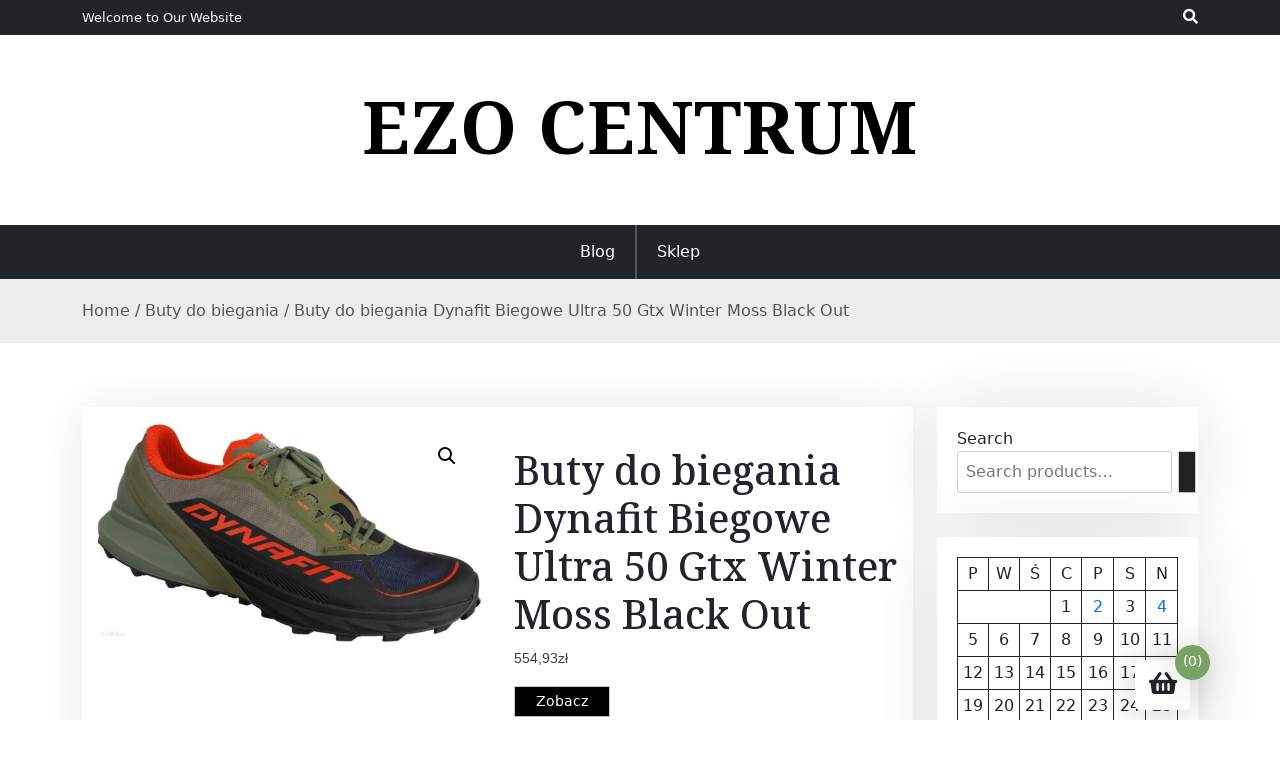

--- FILE ---
content_type: text/html; charset=UTF-8
request_url: https://ezo-centrum.pl/produkt/buty-do-biegania-dynafit-biegowe-ultra-50-gtx-winter-moss-black-out-2/
body_size: 14944
content:
<!doctype html>
<html lang="pl-PL">
<head>
	<meta charset="UTF-8">
	<meta name="viewport" content="width=device-width, initial-scale=1">
	<link rel="profile" href="https://gmpg.org/xfn/11">

	<title>Buty do biegania Dynafit Biegowe Ultra 50 Gtx Winter Moss Black Out &#8211; EZO Centrum</title>
<meta name='robots' content='max-image-preview:large' />
<link rel='dns-prefetch' href='//fonts.googleapis.com' />
<link rel="alternate" type="application/rss+xml" title="EZO Centrum &raquo; Kanał z wpisami" href="https://ezo-centrum.pl/feed/" />
<link rel="alternate" type="application/rss+xml" title="EZO Centrum &raquo; Kanał z komentarzami" href="https://ezo-centrum.pl/comments/feed/" />
<link rel="alternate" type="application/rss+xml" title="EZO Centrum &raquo; Buty do biegania Dynafit Biegowe Ultra 50 Gtx Winter Moss Black Out Kanał z komentarzami" href="https://ezo-centrum.pl/produkt/buty-do-biegania-dynafit-biegowe-ultra-50-gtx-winter-moss-black-out-2/feed/" />
<link rel="alternate" title="oEmbed (JSON)" type="application/json+oembed" href="https://ezo-centrum.pl/wp-json/oembed/1.0/embed?url=https%3A%2F%2Fezo-centrum.pl%2Fprodukt%2Fbuty-do-biegania-dynafit-biegowe-ultra-50-gtx-winter-moss-black-out-2%2F" />
<link rel="alternate" title="oEmbed (XML)" type="text/xml+oembed" href="https://ezo-centrum.pl/wp-json/oembed/1.0/embed?url=https%3A%2F%2Fezo-centrum.pl%2Fprodukt%2Fbuty-do-biegania-dynafit-biegowe-ultra-50-gtx-winter-moss-black-out-2%2F&#038;format=xml" />
<style id='wp-img-auto-sizes-contain-inline-css'>
img:is([sizes=auto i],[sizes^="auto," i]){contain-intrinsic-size:3000px 1500px}
/*# sourceURL=wp-img-auto-sizes-contain-inline-css */
</style>
<style id='wp-emoji-styles-inline-css'>

	img.wp-smiley, img.emoji {
		display: inline !important;
		border: none !important;
		box-shadow: none !important;
		height: 1em !important;
		width: 1em !important;
		margin: 0 0.07em !important;
		vertical-align: -0.1em !important;
		background: none !important;
		padding: 0 !important;
	}
/*# sourceURL=wp-emoji-styles-inline-css */
</style>
<style id='wp-block-library-inline-css'>
:root{--wp-block-synced-color:#7a00df;--wp-block-synced-color--rgb:122,0,223;--wp-bound-block-color:var(--wp-block-synced-color);--wp-editor-canvas-background:#ddd;--wp-admin-theme-color:#007cba;--wp-admin-theme-color--rgb:0,124,186;--wp-admin-theme-color-darker-10:#006ba1;--wp-admin-theme-color-darker-10--rgb:0,107,160.5;--wp-admin-theme-color-darker-20:#005a87;--wp-admin-theme-color-darker-20--rgb:0,90,135;--wp-admin-border-width-focus:2px}@media (min-resolution:192dpi){:root{--wp-admin-border-width-focus:1.5px}}.wp-element-button{cursor:pointer}:root .has-very-light-gray-background-color{background-color:#eee}:root .has-very-dark-gray-background-color{background-color:#313131}:root .has-very-light-gray-color{color:#eee}:root .has-very-dark-gray-color{color:#313131}:root .has-vivid-green-cyan-to-vivid-cyan-blue-gradient-background{background:linear-gradient(135deg,#00d084,#0693e3)}:root .has-purple-crush-gradient-background{background:linear-gradient(135deg,#34e2e4,#4721fb 50%,#ab1dfe)}:root .has-hazy-dawn-gradient-background{background:linear-gradient(135deg,#faaca8,#dad0ec)}:root .has-subdued-olive-gradient-background{background:linear-gradient(135deg,#fafae1,#67a671)}:root .has-atomic-cream-gradient-background{background:linear-gradient(135deg,#fdd79a,#004a59)}:root .has-nightshade-gradient-background{background:linear-gradient(135deg,#330968,#31cdcf)}:root .has-midnight-gradient-background{background:linear-gradient(135deg,#020381,#2874fc)}:root{--wp--preset--font-size--normal:16px;--wp--preset--font-size--huge:42px}.has-regular-font-size{font-size:1em}.has-larger-font-size{font-size:2.625em}.has-normal-font-size{font-size:var(--wp--preset--font-size--normal)}.has-huge-font-size{font-size:var(--wp--preset--font-size--huge)}.has-text-align-center{text-align:center}.has-text-align-left{text-align:left}.has-text-align-right{text-align:right}.has-fit-text{white-space:nowrap!important}#end-resizable-editor-section{display:none}.aligncenter{clear:both}.items-justified-left{justify-content:flex-start}.items-justified-center{justify-content:center}.items-justified-right{justify-content:flex-end}.items-justified-space-between{justify-content:space-between}.screen-reader-text{border:0;clip-path:inset(50%);height:1px;margin:-1px;overflow:hidden;padding:0;position:absolute;width:1px;word-wrap:normal!important}.screen-reader-text:focus{background-color:#ddd;clip-path:none;color:#444;display:block;font-size:1em;height:auto;left:5px;line-height:normal;padding:15px 23px 14px;text-decoration:none;top:5px;width:auto;z-index:100000}html :where(.has-border-color){border-style:solid}html :where([style*=border-top-color]){border-top-style:solid}html :where([style*=border-right-color]){border-right-style:solid}html :where([style*=border-bottom-color]){border-bottom-style:solid}html :where([style*=border-left-color]){border-left-style:solid}html :where([style*=border-width]){border-style:solid}html :where([style*=border-top-width]){border-top-style:solid}html :where([style*=border-right-width]){border-right-style:solid}html :where([style*=border-bottom-width]){border-bottom-style:solid}html :where([style*=border-left-width]){border-left-style:solid}html :where(img[class*=wp-image-]){height:auto;max-width:100%}:where(figure){margin:0 0 1em}html :where(.is-position-sticky){--wp-admin--admin-bar--position-offset:var(--wp-admin--admin-bar--height,0px)}@media screen and (max-width:600px){html :where(.is-position-sticky){--wp-admin--admin-bar--position-offset:0px}}

/*# sourceURL=wp-block-library-inline-css */
</style><style id='wp-block-calendar-inline-css'>
.wp-block-calendar{text-align:center}.wp-block-calendar td,.wp-block-calendar th{border:1px solid;padding:.25em}.wp-block-calendar th{font-weight:400}.wp-block-calendar caption{background-color:inherit}.wp-block-calendar table{border-collapse:collapse;width:100%}.wp-block-calendar table.has-background th{background-color:inherit}.wp-block-calendar table.has-text-color th{color:inherit}.wp-block-calendar :where(table:not(.has-text-color)){color:#40464d}.wp-block-calendar :where(table:not(.has-text-color)) td,.wp-block-calendar :where(table:not(.has-text-color)) th{border-color:#ddd}:where(.wp-block-calendar table:not(.has-background) th){background:#ddd}
/*# sourceURL=https://ezo-centrum.pl/wp-includes/blocks/calendar/style.min.css */
</style>
<link rel='stylesheet' id='wc-blocks-style-css' href='https://ezo-centrum.pl/wp-content/plugins/woocommerce/assets/client/blocks/wc-blocks.css?ver=wc-9.3.5' media='all' />
<link rel='stylesheet' id='wc-blocks-style-product-search-css' href='https://ezo-centrum.pl/wp-content/plugins/woocommerce/assets/client/blocks/product-search.css?ver=wc-9.3.5' media='all' />
<style id='global-styles-inline-css'>
:root{--wp--preset--aspect-ratio--square: 1;--wp--preset--aspect-ratio--4-3: 4/3;--wp--preset--aspect-ratio--3-4: 3/4;--wp--preset--aspect-ratio--3-2: 3/2;--wp--preset--aspect-ratio--2-3: 2/3;--wp--preset--aspect-ratio--16-9: 16/9;--wp--preset--aspect-ratio--9-16: 9/16;--wp--preset--color--black: #000000;--wp--preset--color--cyan-bluish-gray: #abb8c3;--wp--preset--color--white: #ffffff;--wp--preset--color--pale-pink: #f78da7;--wp--preset--color--vivid-red: #cf2e2e;--wp--preset--color--luminous-vivid-orange: #ff6900;--wp--preset--color--luminous-vivid-amber: #fcb900;--wp--preset--color--light-green-cyan: #7bdcb5;--wp--preset--color--vivid-green-cyan: #00d084;--wp--preset--color--pale-cyan-blue: #8ed1fc;--wp--preset--color--vivid-cyan-blue: #0693e3;--wp--preset--color--vivid-purple: #9b51e0;--wp--preset--gradient--vivid-cyan-blue-to-vivid-purple: linear-gradient(135deg,rgb(6,147,227) 0%,rgb(155,81,224) 100%);--wp--preset--gradient--light-green-cyan-to-vivid-green-cyan: linear-gradient(135deg,rgb(122,220,180) 0%,rgb(0,208,130) 100%);--wp--preset--gradient--luminous-vivid-amber-to-luminous-vivid-orange: linear-gradient(135deg,rgb(252,185,0) 0%,rgb(255,105,0) 100%);--wp--preset--gradient--luminous-vivid-orange-to-vivid-red: linear-gradient(135deg,rgb(255,105,0) 0%,rgb(207,46,46) 100%);--wp--preset--gradient--very-light-gray-to-cyan-bluish-gray: linear-gradient(135deg,rgb(238,238,238) 0%,rgb(169,184,195) 100%);--wp--preset--gradient--cool-to-warm-spectrum: linear-gradient(135deg,rgb(74,234,220) 0%,rgb(151,120,209) 20%,rgb(207,42,186) 40%,rgb(238,44,130) 60%,rgb(251,105,98) 80%,rgb(254,248,76) 100%);--wp--preset--gradient--blush-light-purple: linear-gradient(135deg,rgb(255,206,236) 0%,rgb(152,150,240) 100%);--wp--preset--gradient--blush-bordeaux: linear-gradient(135deg,rgb(254,205,165) 0%,rgb(254,45,45) 50%,rgb(107,0,62) 100%);--wp--preset--gradient--luminous-dusk: linear-gradient(135deg,rgb(255,203,112) 0%,rgb(199,81,192) 50%,rgb(65,88,208) 100%);--wp--preset--gradient--pale-ocean: linear-gradient(135deg,rgb(255,245,203) 0%,rgb(182,227,212) 50%,rgb(51,167,181) 100%);--wp--preset--gradient--electric-grass: linear-gradient(135deg,rgb(202,248,128) 0%,rgb(113,206,126) 100%);--wp--preset--gradient--midnight: linear-gradient(135deg,rgb(2,3,129) 0%,rgb(40,116,252) 100%);--wp--preset--font-size--small: 13px;--wp--preset--font-size--medium: 20px;--wp--preset--font-size--large: 36px;--wp--preset--font-size--x-large: 42px;--wp--preset--font-family--inter: "Inter", sans-serif;--wp--preset--font-family--cardo: Cardo;--wp--preset--spacing--20: 0.44rem;--wp--preset--spacing--30: 0.67rem;--wp--preset--spacing--40: 1rem;--wp--preset--spacing--50: 1.5rem;--wp--preset--spacing--60: 2.25rem;--wp--preset--spacing--70: 3.38rem;--wp--preset--spacing--80: 5.06rem;--wp--preset--shadow--natural: 6px 6px 9px rgba(0, 0, 0, 0.2);--wp--preset--shadow--deep: 12px 12px 50px rgba(0, 0, 0, 0.4);--wp--preset--shadow--sharp: 6px 6px 0px rgba(0, 0, 0, 0.2);--wp--preset--shadow--outlined: 6px 6px 0px -3px rgb(255, 255, 255), 6px 6px rgb(0, 0, 0);--wp--preset--shadow--crisp: 6px 6px 0px rgb(0, 0, 0);}:where(.is-layout-flex){gap: 0.5em;}:where(.is-layout-grid){gap: 0.5em;}body .is-layout-flex{display: flex;}.is-layout-flex{flex-wrap: wrap;align-items: center;}.is-layout-flex > :is(*, div){margin: 0;}body .is-layout-grid{display: grid;}.is-layout-grid > :is(*, div){margin: 0;}:where(.wp-block-columns.is-layout-flex){gap: 2em;}:where(.wp-block-columns.is-layout-grid){gap: 2em;}:where(.wp-block-post-template.is-layout-flex){gap: 1.25em;}:where(.wp-block-post-template.is-layout-grid){gap: 1.25em;}.has-black-color{color: var(--wp--preset--color--black) !important;}.has-cyan-bluish-gray-color{color: var(--wp--preset--color--cyan-bluish-gray) !important;}.has-white-color{color: var(--wp--preset--color--white) !important;}.has-pale-pink-color{color: var(--wp--preset--color--pale-pink) !important;}.has-vivid-red-color{color: var(--wp--preset--color--vivid-red) !important;}.has-luminous-vivid-orange-color{color: var(--wp--preset--color--luminous-vivid-orange) !important;}.has-luminous-vivid-amber-color{color: var(--wp--preset--color--luminous-vivid-amber) !important;}.has-light-green-cyan-color{color: var(--wp--preset--color--light-green-cyan) !important;}.has-vivid-green-cyan-color{color: var(--wp--preset--color--vivid-green-cyan) !important;}.has-pale-cyan-blue-color{color: var(--wp--preset--color--pale-cyan-blue) !important;}.has-vivid-cyan-blue-color{color: var(--wp--preset--color--vivid-cyan-blue) !important;}.has-vivid-purple-color{color: var(--wp--preset--color--vivid-purple) !important;}.has-black-background-color{background-color: var(--wp--preset--color--black) !important;}.has-cyan-bluish-gray-background-color{background-color: var(--wp--preset--color--cyan-bluish-gray) !important;}.has-white-background-color{background-color: var(--wp--preset--color--white) !important;}.has-pale-pink-background-color{background-color: var(--wp--preset--color--pale-pink) !important;}.has-vivid-red-background-color{background-color: var(--wp--preset--color--vivid-red) !important;}.has-luminous-vivid-orange-background-color{background-color: var(--wp--preset--color--luminous-vivid-orange) !important;}.has-luminous-vivid-amber-background-color{background-color: var(--wp--preset--color--luminous-vivid-amber) !important;}.has-light-green-cyan-background-color{background-color: var(--wp--preset--color--light-green-cyan) !important;}.has-vivid-green-cyan-background-color{background-color: var(--wp--preset--color--vivid-green-cyan) !important;}.has-pale-cyan-blue-background-color{background-color: var(--wp--preset--color--pale-cyan-blue) !important;}.has-vivid-cyan-blue-background-color{background-color: var(--wp--preset--color--vivid-cyan-blue) !important;}.has-vivid-purple-background-color{background-color: var(--wp--preset--color--vivid-purple) !important;}.has-black-border-color{border-color: var(--wp--preset--color--black) !important;}.has-cyan-bluish-gray-border-color{border-color: var(--wp--preset--color--cyan-bluish-gray) !important;}.has-white-border-color{border-color: var(--wp--preset--color--white) !important;}.has-pale-pink-border-color{border-color: var(--wp--preset--color--pale-pink) !important;}.has-vivid-red-border-color{border-color: var(--wp--preset--color--vivid-red) !important;}.has-luminous-vivid-orange-border-color{border-color: var(--wp--preset--color--luminous-vivid-orange) !important;}.has-luminous-vivid-amber-border-color{border-color: var(--wp--preset--color--luminous-vivid-amber) !important;}.has-light-green-cyan-border-color{border-color: var(--wp--preset--color--light-green-cyan) !important;}.has-vivid-green-cyan-border-color{border-color: var(--wp--preset--color--vivid-green-cyan) !important;}.has-pale-cyan-blue-border-color{border-color: var(--wp--preset--color--pale-cyan-blue) !important;}.has-vivid-cyan-blue-border-color{border-color: var(--wp--preset--color--vivid-cyan-blue) !important;}.has-vivid-purple-border-color{border-color: var(--wp--preset--color--vivid-purple) !important;}.has-vivid-cyan-blue-to-vivid-purple-gradient-background{background: var(--wp--preset--gradient--vivid-cyan-blue-to-vivid-purple) !important;}.has-light-green-cyan-to-vivid-green-cyan-gradient-background{background: var(--wp--preset--gradient--light-green-cyan-to-vivid-green-cyan) !important;}.has-luminous-vivid-amber-to-luminous-vivid-orange-gradient-background{background: var(--wp--preset--gradient--luminous-vivid-amber-to-luminous-vivid-orange) !important;}.has-luminous-vivid-orange-to-vivid-red-gradient-background{background: var(--wp--preset--gradient--luminous-vivid-orange-to-vivid-red) !important;}.has-very-light-gray-to-cyan-bluish-gray-gradient-background{background: var(--wp--preset--gradient--very-light-gray-to-cyan-bluish-gray) !important;}.has-cool-to-warm-spectrum-gradient-background{background: var(--wp--preset--gradient--cool-to-warm-spectrum) !important;}.has-blush-light-purple-gradient-background{background: var(--wp--preset--gradient--blush-light-purple) !important;}.has-blush-bordeaux-gradient-background{background: var(--wp--preset--gradient--blush-bordeaux) !important;}.has-luminous-dusk-gradient-background{background: var(--wp--preset--gradient--luminous-dusk) !important;}.has-pale-ocean-gradient-background{background: var(--wp--preset--gradient--pale-ocean) !important;}.has-electric-grass-gradient-background{background: var(--wp--preset--gradient--electric-grass) !important;}.has-midnight-gradient-background{background: var(--wp--preset--gradient--midnight) !important;}.has-small-font-size{font-size: var(--wp--preset--font-size--small) !important;}.has-medium-font-size{font-size: var(--wp--preset--font-size--medium) !important;}.has-large-font-size{font-size: var(--wp--preset--font-size--large) !important;}.has-x-large-font-size{font-size: var(--wp--preset--font-size--x-large) !important;}
/*# sourceURL=global-styles-inline-css */
</style>

<style id='classic-theme-styles-inline-css'>
/*! This file is auto-generated */
.wp-block-button__link{color:#fff;background-color:#32373c;border-radius:9999px;box-shadow:none;text-decoration:none;padding:calc(.667em + 2px) calc(1.333em + 2px);font-size:1.125em}.wp-block-file__button{background:#32373c;color:#fff;text-decoration:none}
/*# sourceURL=/wp-includes/css/classic-themes.min.css */
</style>
<link rel='stylesheet' id='beshop-gb-block-css' href='https://ezo-centrum.pl/wp-content/themes/beshop/assets/css/admin-block.css?ver=1.0' media='all' />
<link rel='stylesheet' id='photoswipe-css' href='https://ezo-centrum.pl/wp-content/plugins/woocommerce/assets/css/photoswipe/photoswipe.min.css?ver=9.3.5' media='all' />
<link rel='stylesheet' id='photoswipe-default-skin-css' href='https://ezo-centrum.pl/wp-content/plugins/woocommerce/assets/css/photoswipe/default-skin/default-skin.min.css?ver=9.3.5' media='all' />
<link rel='stylesheet' id='woocommerce-layout-css' href='https://ezo-centrum.pl/wp-content/plugins/woocommerce/assets/css/woocommerce-layout.css?ver=9.3.5' media='all' />
<link rel='stylesheet' id='woocommerce-smallscreen-css' href='https://ezo-centrum.pl/wp-content/plugins/woocommerce/assets/css/woocommerce-smallscreen.css?ver=9.3.5' media='only screen and (max-width: 768px)' />
<link rel='stylesheet' id='woocommerce-general-css' href='https://ezo-centrum.pl/wp-content/plugins/woocommerce/assets/css/woocommerce.css?ver=9.3.5' media='all' />
<style id='woocommerce-inline-inline-css'>
.woocommerce form .form-row .required { visibility: visible; }
/*# sourceURL=woocommerce-inline-inline-css */
</style>
<link rel='stylesheet' id='beshop-google-font-css' href='https://fonts.googleapis.com/css?family=Montserrat%3A300%2C400%2C500%2C600%2C700%2C800%7CNoto+Serif%3A300%2C400%2C500%2C600%2C700%2C800&#038;subset=latin%2Clatin-ext' media='all' />
<link rel='stylesheet' id='beshop-default-css' href='https://ezo-centrum.pl/wp-content/themes/beshop/assets/css/default.css?ver=1.1.11' media='all' />
<link rel='stylesheet' id='bootstrap-css' href='https://ezo-centrum.pl/wp-content/themes/beshop/assets/css/bootstrap.min.css?ver=5.2.0' media='all' />
<link rel='stylesheet' id='font-awesome-five-all-css' href='https://ezo-centrum.pl/wp-content/themes/beshop/assets/css/all.css?ver=5.14.0' media='all' />
<link rel='stylesheet' id='beshop-block-style-css' href='https://ezo-centrum.pl/wp-content/themes/beshop/assets/css/block.css?ver=1.0' media='all' />
<link rel='stylesheet' id='beshop-main-css' href='https://ezo-centrum.pl/wp-content/themes/beshop/assets/css/beshop-main.css?ver=1.1.11' media='all' />
<style id='beshop-main-inline-css'>
h1.site-title a,p.site-description{color:#000000;}p.site-description:before{display:none !important;}.main-navigation ul{justify-content:center;}
.woocommerce .page-title,.woocommerce .term-description{text-align:center !important;}
/*# sourceURL=beshop-main-inline-css */
</style>
<link rel='stylesheet' id='beshop-style-css' href='https://ezo-centrum.pl/wp-content/themes/beshop/style.css?ver=1.1.11' media='all' />
<link rel='stylesheet' id='beshop-woocommerce-style-css' href='https://ezo-centrum.pl/wp-content/themes/beshop/assets/css/beshop-woocommerce.css?ver=1.1.11' media='all' />
<script src="https://ezo-centrum.pl/wp-includes/js/jquery/jquery.min.js?ver=3.7.1" id="jquery-core-js"></script>
<script src="https://ezo-centrum.pl/wp-includes/js/jquery/jquery-migrate.min.js?ver=3.4.1" id="jquery-migrate-js"></script>
<script src="https://ezo-centrum.pl/wp-content/plugins/woocommerce/assets/js/jquery-blockui/jquery.blockUI.min.js?ver=2.7.0-wc.9.3.5" id="jquery-blockui-js" defer data-wp-strategy="defer"></script>
<script id="wc-add-to-cart-js-extra">
var wc_add_to_cart_params = {"ajax_url":"/wp-admin/admin-ajax.php","wc_ajax_url":"/?wc-ajax=%%endpoint%%","i18n_view_cart":"View cart","cart_url":"https://ezo-centrum.pl","is_cart":"","cart_redirect_after_add":"no"};
//# sourceURL=wc-add-to-cart-js-extra
</script>
<script src="https://ezo-centrum.pl/wp-content/plugins/woocommerce/assets/js/frontend/add-to-cart.min.js?ver=9.3.5" id="wc-add-to-cart-js" defer data-wp-strategy="defer"></script>
<script src="https://ezo-centrum.pl/wp-content/plugins/woocommerce/assets/js/zoom/jquery.zoom.min.js?ver=1.7.21-wc.9.3.5" id="zoom-js" defer data-wp-strategy="defer"></script>
<script src="https://ezo-centrum.pl/wp-content/plugins/woocommerce/assets/js/flexslider/jquery.flexslider.min.js?ver=2.7.2-wc.9.3.5" id="flexslider-js" defer data-wp-strategy="defer"></script>
<script src="https://ezo-centrum.pl/wp-content/plugins/woocommerce/assets/js/photoswipe/photoswipe.min.js?ver=4.1.1-wc.9.3.5" id="photoswipe-js" defer data-wp-strategy="defer"></script>
<script src="https://ezo-centrum.pl/wp-content/plugins/woocommerce/assets/js/photoswipe/photoswipe-ui-default.min.js?ver=4.1.1-wc.9.3.5" id="photoswipe-ui-default-js" defer data-wp-strategy="defer"></script>
<script id="wc-single-product-js-extra">
var wc_single_product_params = {"i18n_required_rating_text":"Please select a rating","review_rating_required":"yes","flexslider":{"rtl":false,"animation":"slide","smoothHeight":true,"directionNav":false,"controlNav":"thumbnails","slideshow":false,"animationSpeed":500,"animationLoop":false,"allowOneSlide":false},"zoom_enabled":"1","zoom_options":[],"photoswipe_enabled":"1","photoswipe_options":{"shareEl":false,"closeOnScroll":false,"history":false,"hideAnimationDuration":0,"showAnimationDuration":0},"flexslider_enabled":"1"};
//# sourceURL=wc-single-product-js-extra
</script>
<script src="https://ezo-centrum.pl/wp-content/plugins/woocommerce/assets/js/frontend/single-product.min.js?ver=9.3.5" id="wc-single-product-js" defer data-wp-strategy="defer"></script>
<script src="https://ezo-centrum.pl/wp-content/plugins/woocommerce/assets/js/js-cookie/js.cookie.min.js?ver=2.1.4-wc.9.3.5" id="js-cookie-js" defer data-wp-strategy="defer"></script>
<script id="woocommerce-js-extra">
var woocommerce_params = {"ajax_url":"/wp-admin/admin-ajax.php","wc_ajax_url":"/?wc-ajax=%%endpoint%%"};
//# sourceURL=woocommerce-js-extra
</script>
<script src="https://ezo-centrum.pl/wp-content/plugins/woocommerce/assets/js/frontend/woocommerce.min.js?ver=9.3.5" id="woocommerce-js" defer data-wp-strategy="defer"></script>
<script src="https://ezo-centrum.pl/wp-content/themes/beshop/assets/js/number.js?ver=1.1.11" id="beshop-number-js"></script>
<link rel="https://api.w.org/" href="https://ezo-centrum.pl/wp-json/" /><link rel="alternate" title="JSON" type="application/json" href="https://ezo-centrum.pl/wp-json/wp/v2/product/23410" /><link rel="EditURI" type="application/rsd+xml" title="RSD" href="https://ezo-centrum.pl/xmlrpc.php?rsd" />
<meta name="generator" content="WordPress 6.9" />
<meta name="generator" content="WooCommerce 9.3.5" />
<link rel="canonical" href="https://ezo-centrum.pl/produkt/buty-do-biegania-dynafit-biegowe-ultra-50-gtx-winter-moss-black-out-2/" />
<link rel='shortlink' href='https://ezo-centrum.pl/?p=23410' />
<link rel="pingback" href="https://ezo-centrum.pl/xmlrpc.php">	<noscript><style>.woocommerce-product-gallery{ opacity: 1 !important; }</style></noscript>
	<style class='wp-fonts-local'>
@font-face{font-family:Inter;font-style:normal;font-weight:300 900;font-display:fallback;src:url('https://ezo-centrum.pl/wp-content/plugins/woocommerce/assets/fonts/Inter-VariableFont_slnt,wght.woff2') format('woff2');font-stretch:normal;}
@font-face{font-family:Cardo;font-style:normal;font-weight:400;font-display:fallback;src:url('https://ezo-centrum.pl/wp-content/plugins/woocommerce/assets/fonts/cardo_normal_400.woff2') format('woff2');}
</style>
		<style id="wp-custom-css">
			.woocommerce ul.products li.product a img {
    height: 230px;
    object-fit: contain;
}

.woocommerce ul.products li.product .woocommerce-loop-product__title {
    height: 90px;
    overflow: hidden;
}
		</style>
		</head>

<body class="wp-singular product-template-default single single-product postid-23410 wp-theme-beshop theme-beshop woocommerce woocommerce-page woocommerce-no-js">
<div id="page" class="site">
	<a class="skip-link screen-reader-text" href="#primary">Skip to content</a>
		<header id="masthead" class="beshop-header site-header">
			
<div class="beshop-tophead bg-dark text-light pt-2 pb-2">
	<div class="container">
		<div class="row">
							<div class="col-lg-auto">
					<span class="bhtop-text pt-2">Welcome to Our Website</span>
				</div>
										<div class="col-lg-auto ms-auto">
					<div class="topmenu-serch bsearch-popup">
																									<div class="besearch-icon">
								<a href="#" id="besearch"><i class="fas fa-search"></i></a>
							</div>
											</div>
				</div>
			
		</div>
	</div>
</div>

	<div id="bspopup" class="off">
		<div id="bessearch" class="open">
			<button data-widget="remove" id="removeClass" class="close" type="button">×</button>
			<form role="search" method="get" class="search-form" action="https://ezo-centrum.pl/">
				<label>
					<span class="screen-reader-text">Szukaj:</span>
					<input type="search" class="search-field" placeholder="Szukaj &hellip;" value="" name="s" />
				</label>
				<input type="submit" class="search-submit" value="Szukaj" />
			</form>			<small class="beshop-cradit">Beshop Theme By <a target="_blank" title="Beshop Theme" href="https://wpthemespace.com/product/beshop/">Wp Theme Space</a></small>
		</div>
	</div>
 
		<div class="site-branding text-center">
					<div class="headerlogo-text text-center">
				<div class="container pb-5 pt-5">
														<h1 class="site-title"><a href="https://ezo-centrum.pl/" rel="home">EZO Centrum</a></h1>
						
					
				</div>
	</div>


			
		</div><!-- .site-branding -->	


		<div class="beshop-main-nav bg-dark text-white menulogo-center">
			<div class="container">
				<div class="logo-hide">
									<div class="beshop-main-menu flex-grow-1">
						<nav id="site-navigation" class="main-navigation">
							<button class="menu-toggle" aria-controls="primary-menu" aria-expanded="false"><span class="mshow">Menu</span><span class="mhide">Close Menu</span></button>
														<ul id="primary-menu" class="menu nav-menu">
							<li class="page_item page-item-2"><a href="https://ezo-centrum.pl/blog/">Blog</a></li>
<li class="page_item page-item-6 current_page_parent"><a href="https://ezo-centrum.pl/">Sklep</a></li>
							</ul>
													</nav><!-- #site-navigation -->
					</div>
									</div>
							</div>
		</div>		

	</header><!-- #masthead -->
	<div class="beshop-wbreadcrump text-left">
	<div class="container">
		<nav class="woocommerce-breadcrumb" aria-label="Breadcrumb"><a href="https://ezo-centrum.pl">Home</a>&nbsp;&#47;&nbsp;<a href="https://ezo-centrum.pl/kategoria-produktu/buty-do-biegania/">Buty do biegania</a>&nbsp;&#47;&nbsp;Buty do biegania Dynafit Biegowe Ultra 50 Gtx Winter Moss Black Out</nav>	</div>
</div>
	<div class="container mt-3 mb-5 pt-5 pb-3">
		<div class="row">
			 
			<div class="col-lg-9">
				<div id="primary" class="content-area">
				<main id="main" class="site-main bstyle1">

					<div class="woocommerce-notices-wrapper"></div><div id="product-23410" class="product type-product post-23410 status-publish first instock product_cat-buty-do-biegania product_tag-port-gdynia-parking product_tag-prom-do-norwegii product_tag-promy-z-gdyni product_tag-promy-z-gdyni-do-szwecji product_tag-promy-z-holandii-do-anglii product_tag-szwecja-obostrzenia product_tag-wjazd-do-polski-ze-szwecji has-post-thumbnail product-type-external">

	<div class="woocommerce-product-gallery woocommerce-product-gallery--with-images woocommerce-product-gallery--columns-4 images" data-columns="4" style="opacity: 0; transition: opacity .25s ease-in-out;">
	<div class="woocommerce-product-gallery__wrapper">
		<div data-thumb="https://ezo-centrum.pl/wp-content/uploads/2022/07/i-dynafit-biegowe-ultra-50-gtx-winter-moss-black-out-1-100x100.jpg" data-thumb-alt="" data-thumb-srcset="https://ezo-centrum.pl/wp-content/uploads/2022/07/i-dynafit-biegowe-ultra-50-gtx-winter-moss-black-out-1-100x100.jpg 100w, https://ezo-centrum.pl/wp-content/uploads/2022/07/i-dynafit-biegowe-ultra-50-gtx-winter-moss-black-out-1-150x150.jpg 150w, https://ezo-centrum.pl/wp-content/uploads/2022/07/i-dynafit-biegowe-ultra-50-gtx-winter-moss-black-out-1-300x300.jpg 300w" class="woocommerce-product-gallery__image"><a href="https://ezo-centrum.pl/wp-content/uploads/2022/07/i-dynafit-biegowe-ultra-50-gtx-winter-moss-black-out-1.jpg"><img width="600" height="344" src="https://ezo-centrum.pl/wp-content/uploads/2022/07/i-dynafit-biegowe-ultra-50-gtx-winter-moss-black-out-1-600x344.jpg" class="wp-post-image" alt="" title="i-dynafit-biegowe-ultra-50-gtx-winter-moss-black-out" data-caption="" data-src="https://ezo-centrum.pl/wp-content/uploads/2022/07/i-dynafit-biegowe-ultra-50-gtx-winter-moss-black-out-1.jpg" data-large_image="https://ezo-centrum.pl/wp-content/uploads/2022/07/i-dynafit-biegowe-ultra-50-gtx-winter-moss-black-out-1.jpg" data-large_image_width="1600" data-large_image_height="917" decoding="async" fetchpriority="high" srcset="https://ezo-centrum.pl/wp-content/uploads/2022/07/i-dynafit-biegowe-ultra-50-gtx-winter-moss-black-out-1-600x344.jpg 600w, https://ezo-centrum.pl/wp-content/uploads/2022/07/i-dynafit-biegowe-ultra-50-gtx-winter-moss-black-out-1-300x172.jpg 300w, https://ezo-centrum.pl/wp-content/uploads/2022/07/i-dynafit-biegowe-ultra-50-gtx-winter-moss-black-out-1-1024x587.jpg 1024w, https://ezo-centrum.pl/wp-content/uploads/2022/07/i-dynafit-biegowe-ultra-50-gtx-winter-moss-black-out-1-768x440.jpg 768w, https://ezo-centrum.pl/wp-content/uploads/2022/07/i-dynafit-biegowe-ultra-50-gtx-winter-moss-black-out-1-1536x880.jpg 1536w, https://ezo-centrum.pl/wp-content/uploads/2022/07/i-dynafit-biegowe-ultra-50-gtx-winter-moss-black-out-1.jpg 1600w" sizes="(max-width: 600px) 100vw, 600px" /></a></div>	</div>
</div>

	<div class="summary entry-summary">
		<h1 class="product_title entry-title">Buty do biegania Dynafit Biegowe Ultra 50 Gtx Winter Moss Black Out</h1><p class="price"><span class="woocommerce-Price-amount amount"><bdi>554,93<span class="woocommerce-Price-currencySymbol">&#122;&#322;</span></bdi></span></p>

<form class="cart" action="http://ezo-centrum.pl/11701" method="get">
	
	<button type="submit" class="single_add_to_cart_button button alt">Zobacz</button>

	
	</form>

<div class="product_meta">

	
	
		<span class="sku_wrapper">SKU: <span class="sku">7ae5d352c460</span></span>

	
	<span class="posted_in">Category: <a href="https://ezo-centrum.pl/kategoria-produktu/buty-do-biegania/" rel="tag">Buty do biegania</a></span>
	<span class="tagged_as">Tags: <a href="https://ezo-centrum.pl/tag-produktu/port-gdynia-parking/" rel="tag">port gdynia parking</a>, <a href="https://ezo-centrum.pl/tag-produktu/prom-do-norwegii/" rel="tag">prom do norwegii</a>, <a href="https://ezo-centrum.pl/tag-produktu/promy-z-gdyni/" rel="tag">promy z gdyni</a>, <a href="https://ezo-centrum.pl/tag-produktu/promy-z-gdyni-do-szwecji/" rel="tag">promy z gdyni do szwecji</a>, <a href="https://ezo-centrum.pl/tag-produktu/promy-z-holandii-do-anglii/" rel="tag">promy z holandii do anglii</a>, <a href="https://ezo-centrum.pl/tag-produktu/szwecja-obostrzenia/" rel="tag">szwecja obostrzenia</a>, <a href="https://ezo-centrum.pl/tag-produktu/wjazd-do-polski-ze-szwecji/" rel="tag">wjazd do polski ze szwecji</a></span>
	
</div>
	</div>

	
	<div class="woocommerce-tabs wc-tabs-wrapper">
		<ul class="tabs wc-tabs" role="tablist">
							<li class="description_tab" id="tab-title-description" role="tab" aria-controls="tab-description">
					<a href="#tab-description">
						Description					</a>
				</li>
					</ul>
					<div class="woocommerce-Tabs-panel woocommerce-Tabs-panel--description panel entry-content wc-tab" id="tab-description" role="tabpanel" aria-labelledby="tab-title-description">
				
	<h2>Description</h2>

<p>Nowoczesne, ultra lekkie techniczne buty do biegania w terenie. Zaprojektowane z myślą o miłośnikach zróżnicowanych tras górskich.</p>
<p>roller sklep, korki pumy, stół składany turystyczny, okularki na basen, atlas domowy, opaska sportowa na głowę dla chłopca, salomon quest 4d gtx, ochraniacze do kickboxingu, taekwondo kielce</p>
<p>yyyyy</p>
			</div>
		
			</div>


	<section class="related products">

					<h2>Related products</h2>
				
		<ul class="products columns-4">

			
					<li class="product type-product post-2800 status-publish first instock product_cat-buty-do-biegania product_tag-liepaja product_tag-promem-do-norwegii product_tag-promy-do-danii product_tag-stenaline-rozklad has-post-thumbnail product-type-external">
	<div class="beshop-poroduct style1"><a href="https://ezo-centrum.pl/produkt/buty-do-biegania-salomon-damskie-xa-collider-2-w-sirocco-vanila-peac/" class="woocommerce-LoopProduct-link woocommerce-loop-product__link"><img width="300" height="300" src="https://ezo-centrum.pl/wp-content/uploads/2022/07/i-salomon-damskie-xa-collider-2-w-sirocco-vanila-peac-300x300.jpg" class="attachment-woocommerce_thumbnail size-woocommerce_thumbnail" alt="" decoding="async" srcset="https://ezo-centrum.pl/wp-content/uploads/2022/07/i-salomon-damskie-xa-collider-2-w-sirocco-vanila-peac-300x300.jpg 300w, https://ezo-centrum.pl/wp-content/uploads/2022/07/i-salomon-damskie-xa-collider-2-w-sirocco-vanila-peac-150x150.jpg 150w, https://ezo-centrum.pl/wp-content/uploads/2022/07/i-salomon-damskie-xa-collider-2-w-sirocco-vanila-peac-100x100.jpg 100w" sizes="(max-width: 300px) 100vw, 300px" /><h2 class="woocommerce-loop-product__title">Buty do biegania Salomon Damskie Xa Collider 2 W Sirocco Vanila Peac</h2>
	<span class="price"><span class="woocommerce-Price-amount amount"><bdi>324,99<span class="woocommerce-Price-currencySymbol">&#122;&#322;</span></bdi></span></span>
</a><a href="http://ezo-centrum.pl/1390" aria-describedby="woocommerce_loop_add_to_cart_link_describedby_2800" data-quantity="1" class="button product_type_external" data-product_id="2800" data-product_sku="3914843eddd3" aria-label="Zobacz" rel="nofollow">Zobacz</a>	<span id="woocommerce_loop_add_to_cart_link_describedby_2800" class="screen-reader-text">
			</span>
</div"></li>

			
					<li class="product type-product post-2804 status-publish instock product_cat-buty-do-biegania product_tag-harwich-hoek-van-holland product_tag-nynashamn product_tag-prom-szwecja-polska product_tag-prom-trelleborg-rostock product_tag-prom-z-holandii-do-anglii product_tag-promy-do-malmo has-post-thumbnail product-type-external">
	<div class="beshop-poroduct style1"><a href="https://ezo-centrum.pl/produkt/buty-do-biegania-nike-air-zoom-alphafly-next-w-zielono-zolte-cz1514-700/" class="woocommerce-LoopProduct-link woocommerce-loop-product__link"><img width="300" height="300" src="https://ezo-centrum.pl/wp-content/uploads/2022/07/i-nike-air-zoom-alphafly-next-w-zielono-zolte-cz1514-700-300x300.jpg" class="attachment-woocommerce_thumbnail size-woocommerce_thumbnail" alt="" decoding="async" srcset="https://ezo-centrum.pl/wp-content/uploads/2022/07/i-nike-air-zoom-alphafly-next-w-zielono-zolte-cz1514-700-300x300.jpg 300w, https://ezo-centrum.pl/wp-content/uploads/2022/07/i-nike-air-zoom-alphafly-next-w-zielono-zolte-cz1514-700-150x150.jpg 150w, https://ezo-centrum.pl/wp-content/uploads/2022/07/i-nike-air-zoom-alphafly-next-w-zielono-zolte-cz1514-700-100x100.jpg 100w" sizes="(max-width: 300px) 100vw, 300px" /><h2 class="woocommerce-loop-product__title">Buty do biegania Nike Air Zoom Alphafly Next% W Zielono-Żółte Cz1514-700</h2>
	<span class="price"><span class="woocommerce-Price-amount amount"><bdi>979,99<span class="woocommerce-Price-currencySymbol">&#122;&#322;</span></bdi></span></span>
</a><a href="http://ezo-centrum.pl/1392" aria-describedby="woocommerce_loop_add_to_cart_link_describedby_2804" data-quantity="1" class="button product_type_external" data-product_id="2804" data-product_sku="73afce21d2e0" aria-label="Zobacz" rel="nofollow">Zobacz</a>	<span id="woocommerce_loop_add_to_cart_link_describedby_2804" class="screen-reader-text">
			</span>
</div"></li>

			
					<li class="product type-product post-4860 status-publish instock product_cat-buty-do-biegania product_tag-hoek-van-holland product_tag-prom-karlskrona-gdynia-rozklad product_tag-prom-z-polski-do-szwecji product_tag-rejs-szwecja product_tag-wycieczka-promem has-post-thumbnail product-type-external">
	<div class="beshop-poroduct style1"><a href="https://ezo-centrum.pl/produkt/buty-do-biegania-salomon-sense-ride-4m-niebieskie-l41450100/" class="woocommerce-LoopProduct-link woocommerce-loop-product__link"><img width="300" height="300" src="https://ezo-centrum.pl/wp-content/uploads/2022/07/i-salomon-sense-ride-4m-niebieskie-l41450100-300x300.jpg" class="attachment-woocommerce_thumbnail size-woocommerce_thumbnail" alt="" decoding="async" loading="lazy" srcset="https://ezo-centrum.pl/wp-content/uploads/2022/07/i-salomon-sense-ride-4m-niebieskie-l41450100-300x300.jpg 300w, https://ezo-centrum.pl/wp-content/uploads/2022/07/i-salomon-sense-ride-4m-niebieskie-l41450100-150x150.jpg 150w, https://ezo-centrum.pl/wp-content/uploads/2022/07/i-salomon-sense-ride-4m-niebieskie-l41450100-100x100.jpg 100w" sizes="auto, (max-width: 300px) 100vw, 300px" /><h2 class="woocommerce-loop-product__title">Buty do biegania Salomon Sense Ride 4M Niebieskie L41450100</h2>
	<span class="price"><span class="woocommerce-Price-amount amount"><bdi>449,99<span class="woocommerce-Price-currencySymbol">&#122;&#322;</span></bdi></span></span>
</a><a href="http://ezo-centrum.pl/2420" aria-describedby="woocommerce_loop_add_to_cart_link_describedby_4860" data-quantity="1" class="button product_type_external" data-product_id="4860" data-product_sku="36f32acd9aa3" aria-label="Zobacz" rel="nofollow">Zobacz</a>	<span id="woocommerce_loop_add_to_cart_link_describedby_4860" class="screen-reader-text">
			</span>
</div"></li>

			
					<li class="product type-product post-2196 status-publish last instock product_cat-buty-do-biegania product_tag-prom-do-danii product_tag-promy-do-karlskrony product_tag-promy-szwecja-gdynia has-post-thumbnail product-type-external">
	<div class="beshop-poroduct style1"><a href="https://ezo-centrum.pl/produkt/buty-do-biegania-dynafit-alpine-fjord-lime/" class="woocommerce-LoopProduct-link woocommerce-loop-product__link"><img width="300" height="300" src="https://ezo-centrum.pl/wp-content/uploads/2022/07/i-dynafit-alpine-fjord-lime-300x300.jpg" class="attachment-woocommerce_thumbnail size-woocommerce_thumbnail" alt="" decoding="async" loading="lazy" srcset="https://ezo-centrum.pl/wp-content/uploads/2022/07/i-dynafit-alpine-fjord-lime-300x300.jpg 300w, https://ezo-centrum.pl/wp-content/uploads/2022/07/i-dynafit-alpine-fjord-lime-150x150.jpg 150w, https://ezo-centrum.pl/wp-content/uploads/2022/07/i-dynafit-alpine-fjord-lime-100x100.jpg 100w" sizes="auto, (max-width: 300px) 100vw, 300px" /><h2 class="woocommerce-loop-product__title">Buty do biegania Dynafit Alpine Fjord Lime</h2>
	<span class="price"><span class="woocommerce-Price-amount amount"><bdi>517,93<span class="woocommerce-Price-currencySymbol">&#122;&#322;</span></bdi></span></span>
</a><a href="http://ezo-centrum.pl/1088" aria-describedby="woocommerce_loop_add_to_cart_link_describedby_2196" data-quantity="1" class="button product_type_external" data-product_id="2196" data-product_sku="b03d3537c7dc" aria-label="Zobacz" rel="nofollow">Zobacz</a>	<span id="woocommerce_loop_add_to_cart_link_describedby_2196" class="screen-reader-text">
			</span>
</div"></li>

			
		</ul>

	</section>
	</div>


				</main><!-- #main -->
				</div><!-- #primary -->
			</div><!-- #primary -->
							<div class="col-lg-3">
					<aside id="secondary" class="widget-area shop-sidebar">
						<section id="block-10" class="widget widget_block"><div data-block-name="woocommerce/product-search" data-form-id="wc-block-product-search-2" class="wc-block-product-search wp-block-woocommerce-product-search"><form role="search" method="get" action="https://ezo-centrum.pl/"><label for="wc-block-search__input-1" class="wc-block-product-search__label">Search</label>
			<div class="wc-block-product-search__fields">
				<input type="search" id="wc-block-search__input-1" class="wc-block-product-search__field" placeholder="Search products…" name="s" /><button type="submit" class="wc-block-product-search__button" aria-label="Search">
				<svg aria-hidden="true" role="img" focusable="false" class="dashicon dashicons-arrow-right-alt2" xmlns="http://www.w3.org/2000/svg" width="20" height="20" viewBox="0 0 20 20">
					<path d="M6 15l5-5-5-5 1-2 7 7-7 7z" />
				</svg>
			</button>
				<input type="hidden" name="post_type" value="product" />
			</div>
		</form></div></section><section id="block-11" class="widget widget_block widget_calendar"><div class="wp-block-calendar"><table id="wp-calendar" class="wp-calendar-table">
	<caption>styczeń 2026</caption>
	<thead>
	<tr>
		<th scope="col" aria-label="poniedziałek">P</th>
		<th scope="col" aria-label="wtorek">W</th>
		<th scope="col" aria-label="środa">Ś</th>
		<th scope="col" aria-label="czwartek">C</th>
		<th scope="col" aria-label="piątek">P</th>
		<th scope="col" aria-label="sobota">S</th>
		<th scope="col" aria-label="niedziela">N</th>
	</tr>
	</thead>
	<tbody>
	<tr>
		<td colspan="3" class="pad">&nbsp;</td><td>1</td><td><a href="https://ezo-centrum.pl/2026/01/02/" aria-label="Wpisy opublikowane dnia 2026-01-02">2</a></td><td>3</td><td><a href="https://ezo-centrum.pl/2026/01/04/" aria-label="Wpisy opublikowane dnia 2026-01-04">4</a></td>
	</tr>
	<tr>
		<td>5</td><td>6</td><td>7</td><td>8</td><td>9</td><td>10</td><td>11</td>
	</tr>
	<tr>
		<td>12</td><td>13</td><td>14</td><td>15</td><td>16</td><td>17</td><td>18</td>
	</tr>
	<tr>
		<td>19</td><td id="today">20</td><td>21</td><td>22</td><td>23</td><td>24</td><td>25</td>
	</tr>
	<tr>
		<td>26</td><td>27</td><td>28</td><td>29</td><td>30</td><td>31</td>
		<td class="pad" colspan="1">&nbsp;</td>
	</tr>
	</tbody>
	</table><nav aria-label="Poprzednie i następne miesiące" class="wp-calendar-nav">
		<span class="wp-calendar-nav-prev"><a href="https://ezo-centrum.pl/2025/12/">&laquo; gru</a></span>
		<span class="pad">&nbsp;</span>
		<span class="wp-calendar-nav-next">&nbsp;</span>
	</nav></div></section><section id="woocommerce_products-4" class="widget woocommerce widget_products"><h2 class="widget-title">Produkty</h2><ul class="product_list_widget"><li>
	
	<a href="https://ezo-centrum.pl/produkt/health-labs-care-omegame-60-kaps/">
		<img width="300" height="300" src="https://ezo-centrum.pl/wp-content/uploads/2022/07/i-health-labs-care-omegame-60-kaps-300x300.jpg" class="attachment-woocommerce_thumbnail size-woocommerce_thumbnail" alt="" decoding="async" loading="lazy" srcset="https://ezo-centrum.pl/wp-content/uploads/2022/07/i-health-labs-care-omegame-60-kaps-300x300.jpg 300w, https://ezo-centrum.pl/wp-content/uploads/2022/07/i-health-labs-care-omegame-60-kaps-150x150.jpg 150w, https://ezo-centrum.pl/wp-content/uploads/2022/07/i-health-labs-care-omegame-60-kaps-100x100.jpg 100w" sizes="auto, (max-width: 300px) 100vw, 300px" />		<span class="product-title">Health Labs Care OmegaMe 60 kaps</span>
	</a>

				
	<span class="woocommerce-Price-amount amount"><bdi>80,98<span class="woocommerce-Price-currencySymbol">&#122;&#322;</span></bdi></span>
	</li>
<li>
	
	<a href="https://ezo-centrum.pl/produkt/extrawheel-sakwy-biker-premium-czarny-czerwony-50-l/">
		<img width="300" height="300" src="https://ezo-centrum.pl/wp-content/uploads/2022/07/i-extrawheel-sakwy-biker-premium-czarny-czerwony-50-l-300x300.jpg" class="attachment-woocommerce_thumbnail size-woocommerce_thumbnail" alt="" decoding="async" loading="lazy" srcset="https://ezo-centrum.pl/wp-content/uploads/2022/07/i-extrawheel-sakwy-biker-premium-czarny-czerwony-50-l-300x300.jpg 300w, https://ezo-centrum.pl/wp-content/uploads/2022/07/i-extrawheel-sakwy-biker-premium-czarny-czerwony-50-l-150x150.jpg 150w, https://ezo-centrum.pl/wp-content/uploads/2022/07/i-extrawheel-sakwy-biker-premium-czarny-czerwony-50-l-100x100.jpg 100w" sizes="auto, (max-width: 300px) 100vw, 300px" />		<span class="product-title">Extrawheel Sakwy Biker Premium Czarny Czerwony 50 L</span>
	</a>

				
	<span class="woocommerce-Price-amount amount"><bdi>368,92<span class="woocommerce-Price-currencySymbol">&#122;&#322;</span></bdi></span>
	</li>
<li>
	
	<a href="https://ezo-centrum.pl/produkt/bambaw-termiczna-350-ml/">
		<img width="300" height="300" src="https://ezo-centrum.pl/wp-content/uploads/2022/07/i-bambaw-termiczna-350-ml-300x300.jpg" class="attachment-woocommerce_thumbnail size-woocommerce_thumbnail" alt="" decoding="async" loading="lazy" srcset="https://ezo-centrum.pl/wp-content/uploads/2022/07/i-bambaw-termiczna-350-ml-300x300.jpg 300w, https://ezo-centrum.pl/wp-content/uploads/2022/07/i-bambaw-termiczna-350-ml-150x150.jpg 150w, https://ezo-centrum.pl/wp-content/uploads/2022/07/i-bambaw-termiczna-350-ml-100x100.jpg 100w" sizes="auto, (max-width: 300px) 100vw, 300px" />		<span class="product-title">Bambaw Termiczna 350 Ml</span>
	</a>

				
	<span class="woocommerce-Price-amount amount"><bdi>100,60<span class="woocommerce-Price-currencySymbol">&#122;&#322;</span></bdi></span>
	</li>
<li>
	
	<a href="https://ezo-centrum.pl/produkt/jack-wolfskin-zimowe-pathfinder-texapore-mid-w-beige-light/">
		<img width="300" height="300" src="https://ezo-centrum.pl/wp-content/uploads/2022/07/i-jack-wolfskin-zimowe-pathfinder-texapore-mid-w-beige-light-300x300.jpg" class="attachment-woocommerce_thumbnail size-woocommerce_thumbnail" alt="" decoding="async" loading="lazy" srcset="https://ezo-centrum.pl/wp-content/uploads/2022/07/i-jack-wolfskin-zimowe-pathfinder-texapore-mid-w-beige-light-300x300.jpg 300w, https://ezo-centrum.pl/wp-content/uploads/2022/07/i-jack-wolfskin-zimowe-pathfinder-texapore-mid-w-beige-light-150x150.jpg 150w, https://ezo-centrum.pl/wp-content/uploads/2022/07/i-jack-wolfskin-zimowe-pathfinder-texapore-mid-w-beige-light-100x100.jpg 100w" sizes="auto, (max-width: 300px) 100vw, 300px" />		<span class="product-title">Jack Wolfskin Zimowe Pathfinder Texapore Mid W Beige Light</span>
	</a>

				
	<span class="woocommerce-Price-amount amount"><bdi>479,99<span class="woocommerce-Price-currencySymbol">&#122;&#322;</span></bdi></span>
	</li>
<li>
	
	<a href="https://ezo-centrum.pl/produkt/campus-czarna-koszulka-z-krotkim-rekawem-damska-bawelniana-yarra-zamow-na-decathlon-pl-30-dni-na-zwrot-czarny-2/">
		<img width="300" height="300" src="https://ezo-centrum.pl/wp-content/uploads/2022/07/i-campus-czarna-koszulka-z-krotkim-rekawem-damska-bawelniana-yarra-zamow-na-decathlon-pl-30-dni-na-zwrot-czarny-1-300x300.jpg" class="attachment-woocommerce_thumbnail size-woocommerce_thumbnail" alt="" decoding="async" loading="lazy" srcset="https://ezo-centrum.pl/wp-content/uploads/2022/07/i-campus-czarna-koszulka-z-krotkim-rekawem-damska-bawelniana-yarra-zamow-na-decathlon-pl-30-dni-na-zwrot-czarny-1-300x300.jpg 300w, https://ezo-centrum.pl/wp-content/uploads/2022/07/i-campus-czarna-koszulka-z-krotkim-rekawem-damska-bawelniana-yarra-zamow-na-decathlon-pl-30-dni-na-zwrot-czarny-1-150x150.jpg 150w, https://ezo-centrum.pl/wp-content/uploads/2022/07/i-campus-czarna-koszulka-z-krotkim-rekawem-damska-bawelniana-yarra-zamow-na-decathlon-pl-30-dni-na-zwrot-czarny-1-100x100.jpg 100w" sizes="auto, (max-width: 300px) 100vw, 300px" />		<span class="product-title">CAMPUS Czarna Koszulka Z Krótkim Rękawem Damska Bawełniana - Yarra- Zamów na Decathlon.pl - 30 dni na zwrot - Czarny</span>
	</a>

				
	<span class="woocommerce-Price-amount amount"><bdi>49,00<span class="woocommerce-Price-currencySymbol">&#122;&#322;</span></bdi></span>
	</li>
<li>
	
	<a href="https://ezo-centrum.pl/produkt/softshell-damski-dynafit-traverse-dst-flamingo/">
		<img width="300" height="300" src="https://ezo-centrum.pl/wp-content/uploads/2022/07/i-softshell-damski-dynafit-traverse-dst-flamingo-300x300.jpg" class="attachment-woocommerce_thumbnail size-woocommerce_thumbnail" alt="" decoding="async" loading="lazy" srcset="https://ezo-centrum.pl/wp-content/uploads/2022/07/i-softshell-damski-dynafit-traverse-dst-flamingo-300x300.jpg 300w, https://ezo-centrum.pl/wp-content/uploads/2022/07/i-softshell-damski-dynafit-traverse-dst-flamingo-150x150.jpg 150w, https://ezo-centrum.pl/wp-content/uploads/2022/07/i-softshell-damski-dynafit-traverse-dst-flamingo-100x100.jpg 100w" sizes="auto, (max-width: 300px) 100vw, 300px" />		<span class="product-title">Softshell Damski Dynafit Traverse DST - flamingo</span>
	</a>

				
	<span class="woocommerce-Price-amount amount"><bdi>649,90<span class="woocommerce-Price-currencySymbol">&#122;&#322;</span></bdi></span>
	</li>
<li>
	
	<a href="https://ezo-centrum.pl/produkt/patagonia-kurtka-polarowa-meska-r2-techface-jacket-black-s/">
		<img width="300" height="300" src="https://ezo-centrum.pl/wp-content/uploads/2022/07/i-patagonia-kurtka-polarowa-meska-r2-techface-jacket-black-s-300x300.jpg" class="attachment-woocommerce_thumbnail size-woocommerce_thumbnail" alt="" decoding="async" loading="lazy" srcset="https://ezo-centrum.pl/wp-content/uploads/2022/07/i-patagonia-kurtka-polarowa-meska-r2-techface-jacket-black-s-300x300.jpg 300w, https://ezo-centrum.pl/wp-content/uploads/2022/07/i-patagonia-kurtka-polarowa-meska-r2-techface-jacket-black-s-150x150.jpg 150w, https://ezo-centrum.pl/wp-content/uploads/2022/07/i-patagonia-kurtka-polarowa-meska-r2-techface-jacket-black-s-100x100.jpg 100w" sizes="auto, (max-width: 300px) 100vw, 300px" />		<span class="product-title">PATAGONIA KURTKA POLAROWA MĘSKA R2 TECHFACE JACKET BLACK-S</span>
	</a>

				
	<span class="woocommerce-Price-amount amount"><bdi>599,25<span class="woocommerce-Price-currencySymbol">&#122;&#322;</span></bdi></span>
	</li>
<li>
	
	<a href="https://ezo-centrum.pl/produkt/bestway-pompa-filtrujaca-do-basenow-2006l-h-58383-szary/">
		<img width="300" height="300" src="https://ezo-centrum.pl/wp-content/uploads/2022/07/i-bestway-pompa-filtrujaca-do-basenow-2006l-h-58383-szary-300x300.jpg" class="attachment-woocommerce_thumbnail size-woocommerce_thumbnail" alt="" decoding="async" loading="lazy" srcset="https://ezo-centrum.pl/wp-content/uploads/2022/07/i-bestway-pompa-filtrujaca-do-basenow-2006l-h-58383-szary-300x300.jpg 300w, https://ezo-centrum.pl/wp-content/uploads/2022/07/i-bestway-pompa-filtrujaca-do-basenow-2006l-h-58383-szary-150x150.jpg 150w, https://ezo-centrum.pl/wp-content/uploads/2022/07/i-bestway-pompa-filtrujaca-do-basenow-2006l-h-58383-szary-100x100.jpg 100w" sizes="auto, (max-width: 300px) 100vw, 300px" />		<span class="product-title">Bestway Pompa Filtrująca Do Basenów 2006L/H 58383 Szary</span>
	</a>

				
	<span class="woocommerce-Price-amount amount"><bdi>118,99<span class="woocommerce-Price-currencySymbol">&#122;&#322;</span></bdi></span>
	</li>
<li>
	
	<a href="https://ezo-centrum.pl/produkt/odzywka-bialkowa-biotechusa-vegan-protein-500g-chocolate-cinnamon/">
		<img width="300" height="300" src="https://ezo-centrum.pl/wp-content/uploads/2022/07/i-biotechusa-vegan-protein-500g-chocolate-cinnamon-300x300.jpg" class="attachment-woocommerce_thumbnail size-woocommerce_thumbnail" alt="" decoding="async" loading="lazy" srcset="https://ezo-centrum.pl/wp-content/uploads/2022/07/i-biotechusa-vegan-protein-500g-chocolate-cinnamon-300x300.jpg 300w, https://ezo-centrum.pl/wp-content/uploads/2022/07/i-biotechusa-vegan-protein-500g-chocolate-cinnamon-150x150.jpg 150w, https://ezo-centrum.pl/wp-content/uploads/2022/07/i-biotechusa-vegan-protein-500g-chocolate-cinnamon-100x100.jpg 100w" sizes="auto, (max-width: 300px) 100vw, 300px" />		<span class="product-title">Odżywka białkowa Biotechusa Vegan Protein 500G Chocolate Cinnamon</span>
	</a>

				
	<span class="woocommerce-Price-amount amount"><bdi>65,99<span class="woocommerce-Price-currencySymbol">&#122;&#322;</span></bdi></span>
	</li>
<li>
	
	<a href="https://ezo-centrum.pl/produkt/jack-wolfskin-dla-woodland-texapore-mid-vc-k-dark-blue-red/">
		<img width="300" height="300" src="https://ezo-centrum.pl/wp-content/uploads/2022/07/i-jack-wolfskin-dla-woodland-texapore-mid-vc-k-dark-blue-red-300x300.jpg" class="attachment-woocommerce_thumbnail size-woocommerce_thumbnail" alt="" decoding="async" loading="lazy" srcset="https://ezo-centrum.pl/wp-content/uploads/2022/07/i-jack-wolfskin-dla-woodland-texapore-mid-vc-k-dark-blue-red-300x300.jpg 300w, https://ezo-centrum.pl/wp-content/uploads/2022/07/i-jack-wolfskin-dla-woodland-texapore-mid-vc-k-dark-blue-red-150x150.jpg 150w, https://ezo-centrum.pl/wp-content/uploads/2022/07/i-jack-wolfskin-dla-woodland-texapore-mid-vc-k-dark-blue-red-100x100.jpg 100w" sizes="auto, (max-width: 300px) 100vw, 300px" />		<span class="product-title">Jack Wolfskin Dla Woodland Texapore Mid Vc K Dark Blue Red</span>
	</a>

				
	<span class="woocommerce-Price-amount amount"><bdi>239,99<span class="woocommerce-Price-currencySymbol">&#122;&#322;</span></bdi></span>
	</li>
<li>
	
	<a href="https://ezo-centrum.pl/produkt/podstawka-pod-laptopa-moft-laptop-stand-wersja-bez-kleju-silver/">
		<img width="300" height="300" src="https://ezo-centrum.pl/wp-content/uploads/2022/07/i-podstawka-pod-laptopa-moft-laptop-stand-wersja-bez-kleju-silver-300x300.jpg" class="attachment-woocommerce_thumbnail size-woocommerce_thumbnail" alt="" decoding="async" loading="lazy" srcset="https://ezo-centrum.pl/wp-content/uploads/2022/07/i-podstawka-pod-laptopa-moft-laptop-stand-wersja-bez-kleju-silver-300x300.jpg 300w, https://ezo-centrum.pl/wp-content/uploads/2022/07/i-podstawka-pod-laptopa-moft-laptop-stand-wersja-bez-kleju-silver-150x150.jpg 150w, https://ezo-centrum.pl/wp-content/uploads/2022/07/i-podstawka-pod-laptopa-moft-laptop-stand-wersja-bez-kleju-silver-100x100.jpg 100w" sizes="auto, (max-width: 300px) 100vw, 300px" />		<span class="product-title">Podstawka pod laptopa MOFT Laptop Stand , wersja bez kleju - Silver</span>
	</a>

				
	<span class="woocommerce-Price-amount amount"><bdi>99,00<span class="woocommerce-Price-currencySymbol">&#122;&#322;</span></bdi></span>
	</li>
<li>
	
	<a href="https://ezo-centrum.pl/produkt/odzywka-bialkowa-ironmaxx-100-vegan-protein-zero-bialko-weganskie-500g-ciastko-czekoladowo-orzechowe/">
		<img width="300" height="300" src="https://ezo-centrum.pl/wp-content/uploads/2022/07/i-ironmaxx-100-vegan-protein-zero-bialko-weganskie-500g-ciastko-czekoladowo-orzechowe-300x300.jpg" class="attachment-woocommerce_thumbnail size-woocommerce_thumbnail" alt="" decoding="async" loading="lazy" srcset="https://ezo-centrum.pl/wp-content/uploads/2022/07/i-ironmaxx-100-vegan-protein-zero-bialko-weganskie-500g-ciastko-czekoladowo-orzechowe-300x300.jpg 300w, https://ezo-centrum.pl/wp-content/uploads/2022/07/i-ironmaxx-100-vegan-protein-zero-bialko-weganskie-500g-ciastko-czekoladowo-orzechowe-150x150.jpg 150w, https://ezo-centrum.pl/wp-content/uploads/2022/07/i-ironmaxx-100-vegan-protein-zero-bialko-weganskie-500g-ciastko-czekoladowo-orzechowe-100x100.jpg 100w" sizes="auto, (max-width: 300px) 100vw, 300px" />		<span class="product-title">Odżywka białkowa Ironmaxx 100% Vegan Protein Zero Białko Wegańskie 500G Ciastko Czekoladowo Orzechowe</span>
	</a>

				
	<span class="woocommerce-Price-amount amount"><bdi>85,00<span class="woocommerce-Price-currencySymbol">&#122;&#322;</span></bdi></span>
	</li>
<li>
	
	<a href="https://ezo-centrum.pl/produkt/buff-czapka-merino-midweight-hat-solid-deep-purple/">
		<img width="300" height="300" src="https://ezo-centrum.pl/wp-content/uploads/2022/07/i-buff-czapka-merino-midweight-hat-solid-deep-purple-300x300.jpg" class="attachment-woocommerce_thumbnail size-woocommerce_thumbnail" alt="" decoding="async" loading="lazy" srcset="https://ezo-centrum.pl/wp-content/uploads/2022/07/i-buff-czapka-merino-midweight-hat-solid-deep-purple-300x300.jpg 300w, https://ezo-centrum.pl/wp-content/uploads/2022/07/i-buff-czapka-merino-midweight-hat-solid-deep-purple-150x150.jpg 150w, https://ezo-centrum.pl/wp-content/uploads/2022/07/i-buff-czapka-merino-midweight-hat-solid-deep-purple-100x100.jpg 100w" sizes="auto, (max-width: 300px) 100vw, 300px" />		<span class="product-title">Buff Czapka Merino Midweight Hat Solid Deep Purple</span>
	</a>

				
	<span class="woocommerce-Price-amount amount"><bdi>89,99<span class="woocommerce-Price-currencySymbol">&#122;&#322;</span></bdi></span>
	</li>
<li>
	
	<a href="https://ezo-centrum.pl/produkt/fjallraven-tree-kanken-maple-yellow-zolty/">
		<img width="300" height="300" src="https://ezo-centrum.pl/wp-content/uploads/2022/07/i-fj-llr-ven-tree-k-nken-maple-yellow-zolty-300x300.jpg" class="attachment-woocommerce_thumbnail size-woocommerce_thumbnail" alt="" decoding="async" loading="lazy" srcset="https://ezo-centrum.pl/wp-content/uploads/2022/07/i-fj-llr-ven-tree-k-nken-maple-yellow-zolty-300x300.jpg 300w, https://ezo-centrum.pl/wp-content/uploads/2022/07/i-fj-llr-ven-tree-k-nken-maple-yellow-zolty-150x150.jpg 150w, https://ezo-centrum.pl/wp-content/uploads/2022/07/i-fj-llr-ven-tree-k-nken-maple-yellow-zolty-100x100.jpg 100w" sizes="auto, (max-width: 300px) 100vw, 300px" />		<span class="product-title">Fjällräven Tree Kånken Maple Yellow Żółty</span>
	</a>

				
	<span class="woocommerce-Price-amount amount"><bdi>420,00<span class="woocommerce-Price-currencySymbol">&#122;&#322;</span></bdi></span>
	</li>
<li>
	
	<a href="https://ezo-centrum.pl/produkt/makita-akumulatorowa-deaml102-ml102/">
		<img width="296" height="300" src="https://ezo-centrum.pl/wp-content/uploads/2022/07/i-makita-akumulatorowa-deaml102-ml102-296x300.jpg" class="attachment-woocommerce_thumbnail size-woocommerce_thumbnail" alt="" decoding="async" loading="lazy" srcset="https://ezo-centrum.pl/wp-content/uploads/2022/07/i-makita-akumulatorowa-deaml102-ml102-296x300.jpg 296w, https://ezo-centrum.pl/wp-content/uploads/2022/07/i-makita-akumulatorowa-deaml102-ml102-100x100.jpg 100w" sizes="auto, (max-width: 296px) 100vw, 296px" />		<span class="product-title">Makita Akumulatorowa Deaml102 Ml102</span>
	</a>

				
	<span class="woocommerce-Price-amount amount"><bdi>193,01<span class="woocommerce-Price-currencySymbol">&#122;&#322;</span></bdi></span>
	</li>
<li>
	
	<a href="https://ezo-centrum.pl/produkt/sigma-argon-lampa-sufitowa-3-punktowa-prostokatna-biala-33278-33278/">
		<img width="300" height="196" src="https://ezo-centrum.pl/wp-content/uploads/2022/07/i-sigma-argon-lampa-sufitowa-3-punktowa-prostokatna-biala-33278-33278-300x196.jpg" class="attachment-woocommerce_thumbnail size-woocommerce_thumbnail" alt="" decoding="async" loading="lazy" />		<span class="product-title">SIGMA ARGON LAMPA SUFITOWA 3-PUNKTOWA PROSTOKĄTNA BIAŁA 33278 33278</span>
	</a>

				
	<span class="woocommerce-Price-amount amount"><bdi>426,00<span class="woocommerce-Price-currencySymbol">&#122;&#322;</span></bdi></span>
	</li>
<li>
	
	<a href="https://ezo-centrum.pl/produkt/aqua-speed-marea-niebieski-turkusowy/">
		<img width="300" height="300" src="https://ezo-centrum.pl/wp-content/uploads/2022/07/i-aqua-speed-marea-niebieski-turkusowy-300x300.jpg" class="attachment-woocommerce_thumbnail size-woocommerce_thumbnail" alt="" decoding="async" loading="lazy" srcset="https://ezo-centrum.pl/wp-content/uploads/2022/07/i-aqua-speed-marea-niebieski-turkusowy-300x300.jpg 300w, https://ezo-centrum.pl/wp-content/uploads/2022/07/i-aqua-speed-marea-niebieski-turkusowy-150x150.jpg 150w, https://ezo-centrum.pl/wp-content/uploads/2022/07/i-aqua-speed-marea-niebieski-turkusowy-100x100.jpg 100w" sizes="auto, (max-width: 300px) 100vw, 300px" />		<span class="product-title">Aqua Speed Marea Niebieski Turkusowy</span>
	</a>

				
	<span class="woocommerce-Price-amount amount"><bdi>41,99<span class="woocommerce-Price-currencySymbol">&#122;&#322;</span></bdi></span>
	</li>
<li>
	
	<a href="https://ezo-centrum.pl/produkt/koszulka-polo-meska-hi-tec-romso-2/">
		<img width="300" height="300" src="https://ezo-centrum.pl/wp-content/uploads/2022/07/i-koszulka-polo-meska-hi-tec-romso-1-300x300.jpg" class="attachment-woocommerce_thumbnail size-woocommerce_thumbnail" alt="" decoding="async" loading="lazy" srcset="https://ezo-centrum.pl/wp-content/uploads/2022/07/i-koszulka-polo-meska-hi-tec-romso-1-300x300.jpg 300w, https://ezo-centrum.pl/wp-content/uploads/2022/07/i-koszulka-polo-meska-hi-tec-romso-1-150x150.jpg 150w, https://ezo-centrum.pl/wp-content/uploads/2022/07/i-koszulka-polo-meska-hi-tec-romso-1-100x100.jpg 100w" sizes="auto, (max-width: 300px) 100vw, 300px" />		<span class="product-title">Koszulka polo męska Hi-Tec Romso</span>
	</a>

				
	<span class="woocommerce-Price-amount amount"><bdi>48,99<span class="woocommerce-Price-currencySymbol">&#122;&#322;</span></bdi></span>
	</li>
<li>
	
	<a href="https://ezo-centrum.pl/produkt/lego-ninjago-71776-wyscigowka-evo-jaya-i-nyi/">
		<img width="300" height="300" src="https://ezo-centrum.pl/wp-content/uploads/2022/07/i-lego-ninjago-71776-wyscigowka-evo-jaya-i-nyi-300x300.jpg" class="attachment-woocommerce_thumbnail size-woocommerce_thumbnail" alt="" decoding="async" loading="lazy" srcset="https://ezo-centrum.pl/wp-content/uploads/2022/07/i-lego-ninjago-71776-wyscigowka-evo-jaya-i-nyi-300x300.jpg 300w, https://ezo-centrum.pl/wp-content/uploads/2022/07/i-lego-ninjago-71776-wyscigowka-evo-jaya-i-nyi-150x150.jpg 150w, https://ezo-centrum.pl/wp-content/uploads/2022/07/i-lego-ninjago-71776-wyscigowka-evo-jaya-i-nyi-100x100.jpg 100w" sizes="auto, (max-width: 300px) 100vw, 300px" />		<span class="product-title">LEGO Ninjago 71776 Wyścigówka EVO Jaya i Nyi</span>
	</a>

				
	<span class="woocommerce-Price-amount amount"><bdi>234,99<span class="woocommerce-Price-currencySymbol">&#122;&#322;</span></bdi></span>
	</li>
<li>
	
	<a href="https://ezo-centrum.pl/produkt/sportvida-plazowy-4-osobowy-samorozkladajacy-filtr-uv/">
		<img width="300" height="300" src="https://ezo-centrum.pl/wp-content/uploads/2022/07/i-sportvida-plazowy-4-osobowy-samorozkladajacy-filtr-uv-300x300.jpg" class="attachment-woocommerce_thumbnail size-woocommerce_thumbnail" alt="" decoding="async" loading="lazy" srcset="https://ezo-centrum.pl/wp-content/uploads/2022/07/i-sportvida-plazowy-4-osobowy-samorozkladajacy-filtr-uv-300x300.jpg 300w, https://ezo-centrum.pl/wp-content/uploads/2022/07/i-sportvida-plazowy-4-osobowy-samorozkladajacy-filtr-uv-150x150.jpg 150w, https://ezo-centrum.pl/wp-content/uploads/2022/07/i-sportvida-plazowy-4-osobowy-samorozkladajacy-filtr-uv-768x765.jpg 768w, https://ezo-centrum.pl/wp-content/uploads/2022/07/i-sportvida-plazowy-4-osobowy-samorozkladajacy-filtr-uv-600x597.jpg 600w, https://ezo-centrum.pl/wp-content/uploads/2022/07/i-sportvida-plazowy-4-osobowy-samorozkladajacy-filtr-uv-100x100.jpg 100w, https://ezo-centrum.pl/wp-content/uploads/2022/07/i-sportvida-plazowy-4-osobowy-samorozkladajacy-filtr-uv.jpg 958w" sizes="auto, (max-width: 300px) 100vw, 300px" />		<span class="product-title">Sportvida Plażowy 4 Osobowy Samorozkładający Filtr Uv</span>
	</a>

				
	<span class="woocommerce-Price-amount amount"><bdi>84,90<span class="woocommerce-Price-currencySymbol">&#122;&#322;</span></bdi></span>
	</li>
</ul></section><section id="block-12" class="widget widget_block">zzzzz</section>					</aside><!-- #secondary -->
				</div>
			 
	</div>
</div>

	<footer id="colophon" class="site-footer text-center">
		<div class="site-info finfo">
			<a href="https://wordpress.org/">
				Powered by WordPress			</a>
			
				Theme: beshop by <a href="https://wpthemespace.com/">wp theme space</a>.		</div><!-- .site-info -->
	</footer><!-- #colophon -->
</div><!-- #page -->
		<div class="beshoping-cart bbasket-right ">
					<div class="beshoping-bag" data-bs-toggle="modal" data-bs-target="#cartModal">
			<div class="beshoping-inner-bag">
				<i class="fas fa-shopping-basket"></i>
				<span class="count cart-contents">(0)</span>
			</div>
		</div>


				<!-- Modal -->
			<div class="modal fade" id="cartModal" tabindex="-1" role="dialog" aria-labelledby="becartTitle" aria-hidden="true">
				<div class="modal-dialog" role="document">
					<div class="modal-content">
						<div class="modal-header">
							<h5 class="modal-title" id="becartTitle">Shopping Cart </h5>
						</div>
						<div class="modal-body">
							<div class="widget woocommerce widget_shopping_cart"><div class="widget_shopping_cart_content"></div></div>
						</div>
						<div class="modal-footer">
							<button type="button" class="btn btn-secondary" data-bs-dismiss="modal">Close							</button>
						</div>
					</div>
				</div>
			</div>

		</div>
	<script type="speculationrules">
{"prefetch":[{"source":"document","where":{"and":[{"href_matches":"/*"},{"not":{"href_matches":["/wp-*.php","/wp-admin/*","/wp-content/uploads/*","/wp-content/*","/wp-content/plugins/*","/wp-content/themes/beshop/*","/*\\?(.+)"]}},{"not":{"selector_matches":"a[rel~=\"nofollow\"]"}},{"not":{"selector_matches":".no-prefetch, .no-prefetch a"}}]},"eagerness":"conservative"}]}
</script>
<script type="application/ld+json">{"@context":"https:\/\/schema.org\/","@graph":[{"@context":"https:\/\/schema.org\/","@type":"BreadcrumbList","itemListElement":[{"@type":"ListItem","position":1,"item":{"name":"Home","@id":"https:\/\/ezo-centrum.pl"}},{"@type":"ListItem","position":2,"item":{"name":"Buty do biegania","@id":"https:\/\/ezo-centrum.pl\/kategoria-produktu\/buty-do-biegania\/"}},{"@type":"ListItem","position":3,"item":{"name":"Buty do biegania Dynafit Biegowe Ultra 50 Gtx Winter Moss Black Out","@id":"https:\/\/ezo-centrum.pl\/produkt\/buty-do-biegania-dynafit-biegowe-ultra-50-gtx-winter-moss-black-out-2\/"}}]},{"@context":"https:\/\/schema.org\/","@type":"Product","@id":"https:\/\/ezo-centrum.pl\/produkt\/buty-do-biegania-dynafit-biegowe-ultra-50-gtx-winter-moss-black-out-2\/#product","name":"Buty do biegania Dynafit Biegowe Ultra 50 Gtx Winter Moss Black Out","url":"https:\/\/ezo-centrum.pl\/produkt\/buty-do-biegania-dynafit-biegowe-ultra-50-gtx-winter-moss-black-out-2\/","description":"Nowoczesne, ultra lekkie techniczne buty do biegania w terenie. Zaprojektowane z my\u015bl\u0105 o mi\u0142o\u015bnikach zr\u00f3\u017cnicowanych tras g\u00f3rskich.\r\n\r\nroller sklep, korki pumy, st\u00f3\u0142 sk\u0142adany turystyczny, okularki na basen, atlas domowy, opaska sportowa na g\u0142ow\u0119 dla ch\u0142opca, salomon quest 4d gtx, ochraniacze do kickboxingu, taekwondo kielce\r\n\r\nyyyyy","image":"https:\/\/ezo-centrum.pl\/wp-content\/uploads\/2022\/07\/i-dynafit-biegowe-ultra-50-gtx-winter-moss-black-out-1.jpg","sku":"7ae5d352c460","offers":[{"@type":"Offer","price":"554.93","priceValidUntil":"2027-12-31","priceSpecification":{"price":"554.93","priceCurrency":"PLN","valueAddedTaxIncluded":"false"},"priceCurrency":"PLN","availability":"http:\/\/schema.org\/InStock","url":"https:\/\/ezo-centrum.pl\/produkt\/buty-do-biegania-dynafit-biegowe-ultra-50-gtx-winter-moss-black-out-2\/","seller":{"@type":"Organization","name":"EZO Centrum","url":"https:\/\/ezo-centrum.pl"}}]}]}</script>
<div class="pswp" tabindex="-1" role="dialog" aria-hidden="true">
	<div class="pswp__bg"></div>
	<div class="pswp__scroll-wrap">
		<div class="pswp__container">
			<div class="pswp__item"></div>
			<div class="pswp__item"></div>
			<div class="pswp__item"></div>
		</div>
		<div class="pswp__ui pswp__ui--hidden">
			<div class="pswp__top-bar">
				<div class="pswp__counter"></div>
				<button class="pswp__button pswp__button--close" aria-label="Close (Esc)"></button>
				<button class="pswp__button pswp__button--share" aria-label="Share"></button>
				<button class="pswp__button pswp__button--fs" aria-label="Toggle fullscreen"></button>
				<button class="pswp__button pswp__button--zoom" aria-label="Zoom in/out"></button>
				<div class="pswp__preloader">
					<div class="pswp__preloader__icn">
						<div class="pswp__preloader__cut">
							<div class="pswp__preloader__donut"></div>
						</div>
					</div>
				</div>
			</div>
			<div class="pswp__share-modal pswp__share-modal--hidden pswp__single-tap">
				<div class="pswp__share-tooltip"></div>
			</div>
			<button class="pswp__button pswp__button--arrow--left" aria-label="Previous (arrow left)"></button>
			<button class="pswp__button pswp__button--arrow--right" aria-label="Next (arrow right)"></button>
			<div class="pswp__caption">
				<div class="pswp__caption__center"></div>
			</div>
		</div>
	</div>
</div>
	<script>
		(function () {
			var c = document.body.className;
			c = c.replace(/woocommerce-no-js/, 'woocommerce-js');
			document.body.className = c;
		})();
	</script>
	<script src="https://ezo-centrum.pl/wp-content/themes/beshop/assets/js/bootstrap.bundle.js?ver=5.2.0" id="bootstrap-bundle-js"></script>
<script src="https://ezo-centrum.pl/wp-content/themes/beshop/assets/js/navigation.js?ver=1.1.11" id="beshop-navigation-js"></script>
<script src="https://ezo-centrum.pl/wp-content/themes/beshop/assets/js/scripts.js?ver=1.1.11" id="beshop-scripts-js"></script>
<script src="https://ezo-centrum.pl/wp-content/plugins/woocommerce/assets/js/sourcebuster/sourcebuster.min.js?ver=9.3.5" id="sourcebuster-js-js"></script>
<script id="wc-order-attribution-js-extra">
var wc_order_attribution = {"params":{"lifetime":1.0e-5,"session":30,"base64":false,"ajaxurl":"https://ezo-centrum.pl/wp-admin/admin-ajax.php","prefix":"wc_order_attribution_","allowTracking":true},"fields":{"source_type":"current.typ","referrer":"current_add.rf","utm_campaign":"current.cmp","utm_source":"current.src","utm_medium":"current.mdm","utm_content":"current.cnt","utm_id":"current.id","utm_term":"current.trm","utm_source_platform":"current.plt","utm_creative_format":"current.fmt","utm_marketing_tactic":"current.tct","session_entry":"current_add.ep","session_start_time":"current_add.fd","session_pages":"session.pgs","session_count":"udata.vst","user_agent":"udata.uag"}};
//# sourceURL=wc-order-attribution-js-extra
</script>
<script src="https://ezo-centrum.pl/wp-content/plugins/woocommerce/assets/js/frontend/order-attribution.min.js?ver=9.3.5" id="wc-order-attribution-js"></script>
<script id="wc-cart-fragments-js-extra">
var wc_cart_fragments_params = {"ajax_url":"/wp-admin/admin-ajax.php","wc_ajax_url":"/?wc-ajax=%%endpoint%%","cart_hash_key":"wc_cart_hash_c3a4dbdc41d4a0c79584f1d95a1258c4","fragment_name":"wc_fragments_c3a4dbdc41d4a0c79584f1d95a1258c4","request_timeout":"5000"};
//# sourceURL=wc-cart-fragments-js-extra
</script>
<script src="https://ezo-centrum.pl/wp-content/plugins/woocommerce/assets/js/frontend/cart-fragments.min.js?ver=9.3.5" id="wc-cart-fragments-js" defer data-wp-strategy="defer"></script>
<script id="wp-emoji-settings" type="application/json">
{"baseUrl":"https://s.w.org/images/core/emoji/17.0.2/72x72/","ext":".png","svgUrl":"https://s.w.org/images/core/emoji/17.0.2/svg/","svgExt":".svg","source":{"concatemoji":"https://ezo-centrum.pl/wp-includes/js/wp-emoji-release.min.js?ver=6.9"}}
</script>
<script type="module">
/*! This file is auto-generated */
const a=JSON.parse(document.getElementById("wp-emoji-settings").textContent),o=(window._wpemojiSettings=a,"wpEmojiSettingsSupports"),s=["flag","emoji"];function i(e){try{var t={supportTests:e,timestamp:(new Date).valueOf()};sessionStorage.setItem(o,JSON.stringify(t))}catch(e){}}function c(e,t,n){e.clearRect(0,0,e.canvas.width,e.canvas.height),e.fillText(t,0,0);t=new Uint32Array(e.getImageData(0,0,e.canvas.width,e.canvas.height).data);e.clearRect(0,0,e.canvas.width,e.canvas.height),e.fillText(n,0,0);const a=new Uint32Array(e.getImageData(0,0,e.canvas.width,e.canvas.height).data);return t.every((e,t)=>e===a[t])}function p(e,t){e.clearRect(0,0,e.canvas.width,e.canvas.height),e.fillText(t,0,0);var n=e.getImageData(16,16,1,1);for(let e=0;e<n.data.length;e++)if(0!==n.data[e])return!1;return!0}function u(e,t,n,a){switch(t){case"flag":return n(e,"\ud83c\udff3\ufe0f\u200d\u26a7\ufe0f","\ud83c\udff3\ufe0f\u200b\u26a7\ufe0f")?!1:!n(e,"\ud83c\udde8\ud83c\uddf6","\ud83c\udde8\u200b\ud83c\uddf6")&&!n(e,"\ud83c\udff4\udb40\udc67\udb40\udc62\udb40\udc65\udb40\udc6e\udb40\udc67\udb40\udc7f","\ud83c\udff4\u200b\udb40\udc67\u200b\udb40\udc62\u200b\udb40\udc65\u200b\udb40\udc6e\u200b\udb40\udc67\u200b\udb40\udc7f");case"emoji":return!a(e,"\ud83e\u1fac8")}return!1}function f(e,t,n,a){let r;const o=(r="undefined"!=typeof WorkerGlobalScope&&self instanceof WorkerGlobalScope?new OffscreenCanvas(300,150):document.createElement("canvas")).getContext("2d",{willReadFrequently:!0}),s=(o.textBaseline="top",o.font="600 32px Arial",{});return e.forEach(e=>{s[e]=t(o,e,n,a)}),s}function r(e){var t=document.createElement("script");t.src=e,t.defer=!0,document.head.appendChild(t)}a.supports={everything:!0,everythingExceptFlag:!0},new Promise(t=>{let n=function(){try{var e=JSON.parse(sessionStorage.getItem(o));if("object"==typeof e&&"number"==typeof e.timestamp&&(new Date).valueOf()<e.timestamp+604800&&"object"==typeof e.supportTests)return e.supportTests}catch(e){}return null}();if(!n){if("undefined"!=typeof Worker&&"undefined"!=typeof OffscreenCanvas&&"undefined"!=typeof URL&&URL.createObjectURL&&"undefined"!=typeof Blob)try{var e="postMessage("+f.toString()+"("+[JSON.stringify(s),u.toString(),c.toString(),p.toString()].join(",")+"));",a=new Blob([e],{type:"text/javascript"});const r=new Worker(URL.createObjectURL(a),{name:"wpTestEmojiSupports"});return void(r.onmessage=e=>{i(n=e.data),r.terminate(),t(n)})}catch(e){}i(n=f(s,u,c,p))}t(n)}).then(e=>{for(const n in e)a.supports[n]=e[n],a.supports.everything=a.supports.everything&&a.supports[n],"flag"!==n&&(a.supports.everythingExceptFlag=a.supports.everythingExceptFlag&&a.supports[n]);var t;a.supports.everythingExceptFlag=a.supports.everythingExceptFlag&&!a.supports.flag,a.supports.everything||((t=a.source||{}).concatemoji?r(t.concatemoji):t.wpemoji&&t.twemoji&&(r(t.twemoji),r(t.wpemoji)))});
//# sourceURL=https://ezo-centrum.pl/wp-includes/js/wp-emoji-loader.min.js
</script>

</body>
</html>

--- FILE ---
content_type: text/css
request_url: https://ezo-centrum.pl/wp-content/themes/beshop/style.css?ver=1.1.11
body_size: 322
content:
/*
Theme Name: BeShop
Theme URI: https://wpthemespace.com/product/beshop/ 
Author: Noor Alam
Author URI: https://profiles.wordpress.org/nalam-1/
Description: BeShop is an awesome WordPress Shop and Blog Theme.It provides a very unique look with extra post layout. Beshop is a super fast WordPress theme. Best Suitable for creating any type of website such a blog, shop, store, car workshop, life coach,  barbershop, furniture shop, yoga, resume, charity, digital marketing, agency, etc. BeShop works with any of your favorite page builders like Elementor, Visual Composer, SiteOrigin, Divi, Brizy etc. BeShop WordPress has unlimited options and colors for customize your site or store. Try the beShop theme Now. 
Version: 1.1.11
Tested up to: 6.6
Requires PHP: 5.6
License: GNU General Public License v2 or later
License URI: http://opensource.org/licenses/gpl-2.0.php 
Text Domain: beshop
Tags: e-commerce, blog, two-columns, right-sidebar, custom-background, custom-colors, custom-menu, custom-logo, editor-style, featured-images, full-width-template, sticky-post, theme-options, threaded-comments, translation-ready

This theme, like WordPress, is licensed under the GPL.
Use it to make something cool, have fun, and share what you've learned.

BeShop is based on Underscores https://underscores.me/, (C) 2012-2020 Automattic, Inc.
Underscores is distributed under the terms of the GNU GPL v2 or later.

Normalizing styles have been helped along thanks to the fine work of
Nicolas Gallagher and Jonathan Neal https://necolas.github.io/normalize.css/
*/


--- FILE ---
content_type: text/css
request_url: https://ezo-centrum.pl/wp-content/themes/beshop/assets/css/beshop-woocommerce.css?ver=1.1.11
body_size: 2505
content:
/*Number style*/

.number-style input{

    display: inline-block;
    width: 30px;
    vertical-align: middle;
    text-align: center;
    border: none;
    font-size: 15px;
    color: #000000;

}

.number-style span{
    position: relative;
    display: inline-block;
    vertical-align: middle;
    width: 20px;
    height: 20px;
    border-radius: 50%;
    margin: 0 10px;
    cursor: pointer;
}

.number-style span.number-minus{
    border: 2px solid #fe0021;
}

.number-style span.number-minus::after{

    content: "";
    position: absolute;
    left: 50%;
    top: 50%;
    margin: -1px 0 0 -5px;
    width: 10px;
    height: 2px;
    background-color: #fe0021;
}

.number-style span.number-plus{
    border: 2px solid #000;
}

.number-style span.number-plus::after{

    content: '';
    position: absolute;
    top: 50%;
    left: 50%;
    margin: -1px 0 0 -5px;
    width: 10px;
    height: 2px;
    background-color: #000;
}

.number-style span.number-plus::before{

    content: '';
    position: absolute;
    top: 50%;
    left: 50%;
    margin: -5px 0 0 -1px;
    width: 2px;
    height: 10px;
    background-color: #000;
}

.number-style span.disabled{
    border: 2px solid #a4a3a0;
}

.number-style span.disabled::after,
.number-style span.disabled::before{

    background-color: #a4a3a0;

}

.number-style input[type='number'] {
    -moz-appearance:textfield;
}

.number-style input::-webkit-outer-spin-button,
.number-style input::-webkit-inner-spin-button {
    -webkit-appearance: none;
}
.woocommerce .quantity .qty {
    border: 1px solid #ccc;
    border-radius: 0;
}
/*Woocommerce style*/
.woocommerce ul.products li.product,
.woocommerce-page ul.products li.product {
    box-shadow: 0px 3px 40px rgba(0,0,0,0.20);
    padding: 10px 10px 20px;
    text-align: center;
    background: #fff;
}
.woocommerce #respond input#submit, 
.woocommerce a.button, 
.woocommerce a.added_to_cart, 
.woocommerce button.button, 
.woocommerce input.button{
    color: #fff;
    background-color: #000;
    font-size: 14px;
}
.woocommerce-ordering select {
    display: block;
    width: 100%;
    padding: .375rem .75rem;
    font-size: 1rem;
    line-height: 1.5;
    color: #495057;
    background-color: #fff;
    background-clip: padding-box;
    border: 1px solid #ced4da;
    border-radius: .25rem;
    transition: border-color .15s ease-in-out,box-shadow .15s ease-in-out;
}
.woocommerce #respond input#submit:hover, 
.woocommerce a.button:hover, 
.woocommerce a.added_to_cart:hover, 
.woocommerce button.button:hover, 
.woocommerce input.button:hover
a.added_to_cart.wc-forward{
    color: #fff;
    background-color: #555;
}
a.added_to_cart.wc-forward {
    padding: 0.3rem;
}
.woocommerce ul.products li.product a img {
    border: 2px solid #ededed;
}
select {
    border: 1px solid #ccc;
    box-shadow: 0px 3px 40px rgba(0,0,0,0.20);
    padding: 3px;
}
.befront-shop h1.page-title {
    display: none;
}

.befront-shop .site-content .widget-area {
    margin-top: 50px;
}
a.add_to_cart_button.added {
    display: none;
}
a.added_to_cart.wc-forward{
    margin-top: 1em;
}
.woocommerce tbody, .woocommerce thead, .woocommerce tfoot{
    display: table-header-group;
}
.woocommerce .col2-set .col-1,
.woocommerce-page .col2-set .col-1,
.woocommerce .col2-set .col-2, 
.woocommerce-page .col2-set .col-2 {
    display: block;
    max-width: inherit;
}
.woocommerce-billing-fields .form-row,
.woocommerce-shipping-fields .form-row,
.woocommerce form .form-row {
display: block;
}

.woocommerce .col-1,
.woocommerce .col-2,
.woocommerce .col2-set .col-1,
.woocommerce-page .col2-set .col-1,
.woocommerce .col2-set .col-2, 
.woocommerce-page .col2-set .col-2 {
max-width: unset;
}
input[type=checkbox]{
    vertical-align: bottom;
}
.woocommerce ul.order_details {
    border: 1px solid #ededed;
    padding: 10px 20px;
}
nav.woocommerce-MyAccount-navigation ul {
    margin: 0;
    padding: 0;
    list-style: none;
}

nav.woocommerce-MyAccount-navigation ul li a {
    border: 1px solid #ededed;
    display: block;
    padding: 10px;
}

nav.woocommerce-MyAccount-navigation ul li a:hover {
    background: #ededed;
}
.woocommerce-Address {
    border: 1px solid #ededed;
    padding: 10px;
}
.woocommerce form.login, .woocommerce form.register{
    max-width: 500px
}
.woocommerce-notice {
    background: #ededed;
    border-left: 3px solid #ccc;
    font-weight: 700;
}
.woocommerce-notice.woocommerce-notice--success {
    padding: 10px;
    border-left: 4px solid green;
}
.beshoping-cart {
    z-index: 9999999;
    position: relative;
}
.beshoping-bag {
    position: fixed;
    bottom: 10px;
    background: #fff;
    padding: 10px;
    border-radius: 5px;
    -webkit-box-shadow: 0px 3px 40px rgba(0,0,0,0.20);
    box-shadow: 0px 3px 40px rgba(0,0,0,0.20);
    -webkit-transition: all 0.4s ease 0s;
    -o-transition: all 0.4s ease 0s;
    transition: all 0.4s ease 0s;
    cursor: pointer;
    min-width: 55px;
    text-align: center;
    min-height: 50px;
}
.bbasket-right .beshoping-bag {
    right: 90px;
}
.bbasket-left .beshoping-bag {
    left: 50px;
}
.beshoping-bag:hover{
    background-color:#ededed;
}
.beshoping-bag i {
    font-size: 25px;
}
.modal-backdrop{
    z-index: 999999;
}
.beshoping-cart .modal{
     z-index: 999999999;
     top:10%;
     bottom: -10%;
}

span.count.cart-contents {
    position: absolute;
    top: -15px;
    background: #77A464;
    padding: 11px 2px 2px;
    border-radius: 50%;
    min-width: 35px;
    height: 35px;
    line-height: 11px;
    color: #fff;
    font-size: 14px;
    -webkit-box-shadow: 0px 3px 40px rgba(0,0,0,0.20);
    box-shadow: 0px 3px 40px rgba(0,0,0,0.20);
    display: block;
    width: auto;
    right: -20px;
    margin-top: 0px;
}
li.woocommerce-mini-cart-item.mini_cart_item {
    border-bottom: 1px solid #ededed;
}
a.btn.btn-secondary.text-light {
    color: #fff !important;
}
.cart_totals h2 {
    font-size: 24px;
}
.woocommerce table.shop_attributes th {
    background: inherit;
}

.woocommerce table.shop_attributes td {
    padding-left: 10px;
}

.woocommerce table.shop_attributes {
    border-left: 1px solid #ccc;
}
ol.flex-control-nav.flex-control-thumbs {
    background: #ededed;
    padding: 10px !important;
    border-top: 1px solid #ccc;
}
.woocommerce span.onsale {
    padding: 0.1em;
    font-weight: 400;
}
.pswp__caption__center {
    text-align: center;
    }
.woocommerce div.product div.images .flex-control-thumbs li img {
    border-radius: 50px;
    width: 80%;
    max-width: 75px;
    border: 1px solid #222;
}
.woocommerce div.product .woocommerce-tabs .panel {
    margin: 0 0 2em;
    padding: 5px 15px;
}
.woocommerce-page h1.page-title {
    min-height: 65px;
}
a.added_to_cart.wc-forward {
    padding: 5px 25px;
    border-radius: 4px;
}
.woocommerce ul.cart_list li img,
.woocommerce ul.product_list_widget li img {
    float: left;
    margin: 0 10px 0 0;
    width: 80px;
    height: auto;
    box-shadow: none;
    max-width: 50%;
}
.woocommerce #content div.product div.summary, 
.single-product .product.type-product, 
.woocommerce-page #content div.product div.summary{
    box-shadow: 0 0.2rem 2.8rem rgba(36,36,36,.1);
    margin-top: 0;
    padding: 15px;
}
.single-product .product {
    display: inline-block;
}
.single-product .shop-sidebar {
    margin-top: 0;
}
.woocommerce-product-gallery .flex-viewport {
    cursor: move;
    border: 1px solid #ededed;
}
.product_meta {
    display: flex;
    flex-direction: column;
    font-size: 13px;
}
.be-boost-share span {
    font-size: 13px;
}

.product_meta>span {
    margin-bottom: 5px;
}
.woocommerce-tabs h2 {
    font-size: 20px;
    color: #555;
    border-bottom: 1px solid #ededed;
    padding-bottom: 7px;
}
.woocommerce #reviews #comments ol.commentlist li img.avatar {
    width: 40px;
    border-radius: 50%;
}
.related.products h2 {
    margin-bottom: 20px;
    border-bottom: 1px solid #ededed;
    padding-bottom: 10px;
    font-size: 24px;
}
.pswp--animated-in .pswp__bg {
    opacity: 0.8 !important;
}
.woocommerce .widget_price_filter .price_slider_wrapper .ui-widget-content {
    border-radius: 1em;
    background-color: #ccc;
    border: 1px solid #ccc;
    box-shadow: 0 0.2rem 2.8rem rgba(36,36,36,.1);
}
.woocommerce-tabs.wc-tabs-wrapper {
    box-shadow: 0 0.2rem 2.8rem rgba(36,36,36,.1);
}

.woocommerce div.product .woocommerce-tabs ul.tabs {
    padding-left: 5px;
}
.woocommerce ul.products li.product .star-rating {
    display: block;
    margin: 0 auto 5px;
}
.woocommerce .star-rating span::before {
    text-align: left;
}
.woocommerce-checkout.woocommerce-page .content-area,
.woocommerce-cart.woocommerce-page .content-area,
.no-shop-widget .content-area {
    width: 100%;
    margin: 0;
}
.woocommerce-checkout.woocommerce-page aside.widget-area,
.woocommerce-cart.woocommerce-page aside.widget-area {
    display: none;
}
.widget.widget_product_search input,
.widget.widget_product_search button {
    width: 100%;
    margin-bottom: 5px;
    padding: 5px 9px;
}
}


.wc_payment_methods .woocommerce-info:before {
    left: -14px;
    top: 10px;
}
.woocommerce #content table.cart td.actions .input-text, 
.woocommerce table.cart td.actions .input-text, 
.woocommerce-page #content table.cart td.actions .input-text, 
.woocommerce-page table.cart td.actions .input-text{
    min-width: 120px;
}
.woocommerce #respond input#submit.alt, 
.woocommerce a.button.alt, 
button.button, 
.entry-content table thead th, 
.woocommerce button.button.alt, 
.woocommerce input.button.alt{
    background-color: #000 !important;
    color:#fff !important;
}
.woocommerce .products ul,
.woocommerce ul.products {
    display: flex;
    flex-flow: row wrap;
}
.woocommerce-cart.woocommerce-page .beshoping-cart,
.woocommerce-checkout.woocommerce-page .beshoping-cart {
    display: none;
}
.theme-green .woocommerce #respond input#submit.alt, 
.theme-green .woocommerce a.button.alt, 
.theme-green button.button,
.theme-green .widget_price_filter .ui-slider .ui-slider-handle,
.theme-green .widget_price_filter .ui-slider .ui-slider-range,
.theme-green .woocommerce .widget_price_filter .ui-slider .ui-slider-handle,
.theme-green .entry-content table thead th,  
.theme-green .woocommerce button.button.alt, 
.theme-green .woocommerce input.button.alt{
    background-color: #1B5E20 !important;
    color:#fff !important;
}
.theme-blue .woocommerce #respond input#submit.alt, 
.theme-blue .woocommerce a.button.alt, 
.theme-blue button.button, 
.theme-blue .widget_price_filter .ui-slider .ui-slider-handle,
.theme-blue .widget_price_filter .ui-slider .ui-slider-range,
.theme-blue .entry-content table thead th, 
.theme-blue .woocommerce button.button.alt, 
.theme-blue .woocommerce input.button.alt{
    background-color: #2196F3 !important;
    color:#fff !important;
}
.theme-indigo .woocommerce #respond input#submit.alt, 
.theme-indigo .woocommerce a.button.alt, 
.theme-indigo button.button, 
.theme-indigo .widget_price_filter .ui-slider .ui-slider-handle,
.theme-indigo .widget_price_filter .ui-slider .ui-slider-range,
.theme-indigo .entry-content table thead th, 
.theme-indigo .woocommerce button.button.alt, 
.theme-indigo .woocommerce input.button.alt{
    background-color: #9575CD !important;
    color:#fff !important;
}
.theme-brown .woocommerce #respond input#submit.alt, 
.theme-brown .woocommerce a.button.alt, 
.theme-brown button.button, 
.theme-brown .widget_price_filter .ui-slider .ui-slider-handle,
.theme-brown .widget_price_filter .ui-slider .ui-slider-range,
.theme-brown .entry-content table thead th, 
.theme-brown .woocommerce button.button.alt, 
.theme-brown .woocommerce input.button.alt{
    background-color: #3E2723 !important;
    color:#fff !important;
}

.theme-bluegrey .woocommerce #respond input#submit.alt, 
.theme-bluegrey .woocommerce a.button.alt, 
.theme-bluegrey button.button, 
.theme-bluegrey .widget_price_filter .ui-slider .ui-slider-handle,
.theme-bluegrey .widget_price_filter .ui-slider .ui-slider-range,
.theme-bluegrey .entry-content table thead th, 
.theme-bluegrey .woocommerce button.button.alt, 
.theme-bluegrey .woocommerce input.button.alt{
    background-color: #607D8B !important;
    color:#fff !important;
}
.shop-sidebar {
    margin-top: 105px;
}
/*Product style two*/
.bstyle2 .beshop-poroduct.style2 {
    position: relative;
}

.beshop-poroduct.style2 a.button, 
.beshop-poroduct.style2 a.add_to_cart_button, 
.beshop-poroduct.style2 a.added_to_cart {
    position: absolute;
    bottom: 40px;
    left: 0;
    width: 100%;
    opacity: 0;
    visibility: hidden;
    transition: 0.5s;
}
.bstyle2 li:hover .beshop-poroduct.style2 a.button, 
.bstyle2 li:hover .beshop-poroduct.style2 a.add_to_cart_button, 
.bstyle2 li:hover .beshop-poroduct.style2 a.added_to_cart {
    bottom: 70px;
    left: 0;
    width: 100%;
    opacity: 1;
    visibility: visible;
}
/*Shop page filter widget style*/
.beshop-products-filter ul {
    display: flex;
    padding: 10px !important;
    list-style: none;
    justify-content: center;
    background: #ededed;
    flex-flow: row wrap;
    align-items: baseline;
}
.beshop-products-filter.bestopwid-left ul{
    justify-content: flex-start;

 }
.beshop-products-filter.bestopwid-right ul{
    justify-content: flex-end;

 }
.beshop-top-filter {
    margin-bottom: 10px;
}
.beshop-top-filter .price_slider_wrapper {
    max-width: 400px;
}
.beshop-products-filter ul li {
    margin: 0 5px;
}
.beshop-products-filter ul li a{
    text-transform: uppercase;
}
.woocommerce .star-rating span::before,
.woocommerce p.stars a:before,
.woocommerce p.stars.selected a.active:before{
    color:#F29423;
}

/*woocommerce bradcump*/
.beshop-wbreadcrump {
    padding: 20px 10px;
    background: #ededed;
    display: flex;
    align-items: center;
}

.woocommerce .beshop-wbreadcrump .woocommerce-breadcrumb {
    margin: 0;
}
.woocommerce .woocommerce-breadcrumb,
.woocommerce .woocommerce-breadcrumb a{
    color:#555;
}
.woocommerce .woocommerce-breadcrumb a{
    font-weight: 500;
}
@media only screen and (max-width: 767px) {
    .beshop-poroduct.style2 a.button, 
    .beshop-poroduct.style2 a.add_to_cart_button, 
    .beshop-poroduct.style2 a.added_to_cart {
        opacity: 1;
        visibility: visible;
        position: unset;
        display: inline-block;
    }
    .beshoping-bag {
        position: fixed;
        left: 2px;
        right: inherit !important;
        bottom: 10px;
        padding: 10px;
        min-width: 30px;
        min-height: 30px;
    }
    span.count.cart-contents {
        top: -17px;
        padding: 11px 2px 2px;
        width: 21px;
        height: 32px;
        line-height: 11px;
        font-size: 12px;
        margin-top: 0px;
            
    }

 }
